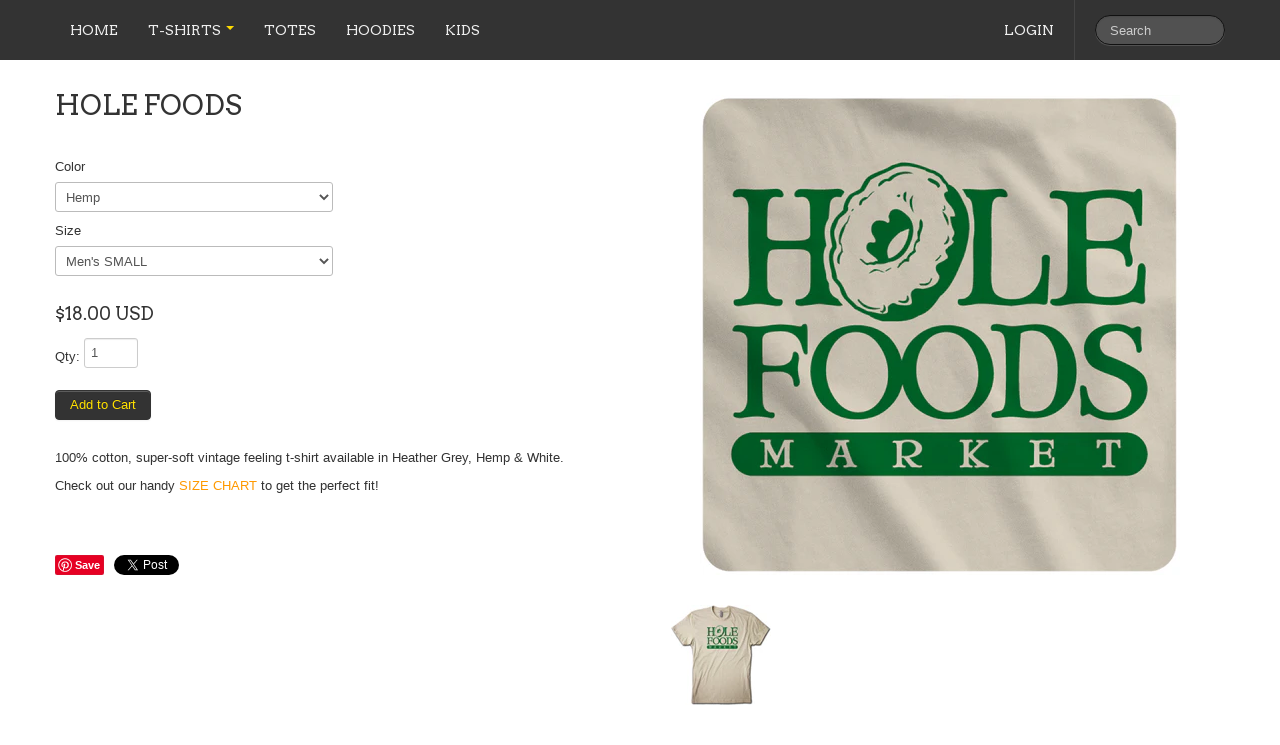

--- FILE ---
content_type: text/html; charset=utf-8
request_url: https://www.tshirtsthatsuck.com/products/hole-foods
body_size: 16466
content:
<!DOCTYPE html>
<html lang="en">
<head>
    <meta charset="utf-8">
<meta http-equiv="X-UA-Compatible" content="IE=edge,chrome=1">
<meta name="viewport" content="width=device-width, initial-scale=1, maximum-scale=1">

<!-- Titles -->

<title>Hole Foods | TSHIRTSTHATSUCK LLC</title>


<!-- Meta Descriptions -->


<meta name="description" content="100% cotton, super-soft vintage feeling t-shirt available in Heather Grey, Hemp &amp;amp; White. Check out our handy SIZE CHART to get the perfect fit!" />

<link rel="canonical" href="https://www.tshirtsthatsuck.com/products/hole-foods" />

<!-- Icons -->
<link rel="shortcut icon" type="image/x-icon" href="//www.tshirtsthatsuck.com/cdn/shop/t/6/assets/favicon.png?v=139817174798595033871761589188">
<link rel="apple-touch-icon" sizes="57x57" href="//www.tshirtsthatsuck.com/cdn/shop/t/6/assets/icon-ip.png?v=4937212650533788041606700668">
<link rel="apple-touch-icon" sizes="72x72" href="//www.tshirtsthatsuck.com/cdn/shop/t/6/assets/icon-ipad.png?v=73187546739057958581606700668">
<link rel="apple-touch-icon" sizes="114x114" href="//www.tshirtsthatsuck.com/cdn/shop/t/6/assets/aicon-ip4.png?v=657">

<!-- Stylesheets -->
<link href="//www.tshirtsthatsuck.com/cdn/shop/t/6/assets/jquery.fancybox.css?v=1377897659" rel="stylesheet" type="text/css" media="all" />
<link href="//www.tshirtsthatsuck.com/cdn/shop/t/6/assets/base.css?v=1377897653" rel="stylesheet" type="text/css" media="all" />
<link href="//www.tshirtsthatsuck.com/cdn/shop/t/6/assets/customise.css?v=159344161327004801541381358784" rel="stylesheet" type="text/css" media="all" />
<link href="//www.tshirtsthatsuck.com/cdn/shop/t/6/assets/theme-settings.css?v=93681198976152493961762883575" rel="stylesheet" type="text/css" media="all" />
<!--[if IE]><link href="//www.tshirtsthatsuck.com/cdn/shop/t/6/assets/ie.css?v=170229122150786829051381358784" rel="stylesheet" type="text/css" media="all" /><![endif]-->
<!--[if IE 7]><link href="//www.tshirtsthatsuck.com/cdn/shop/t/6/assets/ie7.css?v=50569683739487595561413999632" rel="stylesheet" type="text/css" media="all" /><![endif]-->

<!-- Jquery -->
<script src="//www.tshirtsthatsuck.com/cdn/shop/t/6/assets/modernizr.js?v=1377897660" type="text/javascript"></script>
<script src="//www.tshirtsthatsuck.com/cdn/shop/t/6/assets/jquery-1.8.3.min.js?v=1377897659" type="text/javascript"></script>

<!-- Web Fonts -->
	

	
		
		<link rel="stylesheet" type="text/css" href="//fonts.googleapis.com/css?family=Arvo:300,400,700">
			
		
		<link rel="stylesheet" type="text/css" href="//fonts.googleapis.com/css?family=Arvo:300,400,700">
		
		
		<link rel="stylesheet" type="text/css" href="//fonts.googleapis.com/css?family=Arvo:300,400,700">
		
		
		<link rel="stylesheet" type="text/css" href="//fonts.googleapis.com/css?family=Arvo:300,400,700">
			
	

<!-- Customer Javascripts -->




	<script>window.performance && window.performance.mark && window.performance.mark('shopify.content_for_header.start');</script><meta id="shopify-digital-wallet" name="shopify-digital-wallet" content="/2622091/digital_wallets/dialog">
<meta name="shopify-checkout-api-token" content="4a9072229417540051dbdebb00b5a208">
<meta id="in-context-paypal-metadata" data-shop-id="2622091" data-venmo-supported="false" data-environment="production" data-locale="en_US" data-paypal-v4="true" data-currency="USD">
<link rel="alternate" type="application/json+oembed" href="https://www.tshirtsthatsuck.com/products/hole-foods.oembed">
<script async="async" src="/checkouts/internal/preloads.js?locale=en-US"></script>
<link rel="preconnect" href="https://shop.app" crossorigin="anonymous">
<script async="async" src="https://shop.app/checkouts/internal/preloads.js?locale=en-US&shop_id=2622091" crossorigin="anonymous"></script>
<script id="shopify-features" type="application/json">{"accessToken":"4a9072229417540051dbdebb00b5a208","betas":["rich-media-storefront-analytics"],"domain":"www.tshirtsthatsuck.com","predictiveSearch":true,"shopId":2622091,"locale":"en"}</script>
<script>var Shopify = Shopify || {};
Shopify.shop = "absurditees.myshopify.com";
Shopify.locale = "en";
Shopify.currency = {"active":"USD","rate":"1.0"};
Shopify.country = "US";
Shopify.theme = {"name":"Lucid One","id":4782293,"schema_name":null,"schema_version":null,"theme_store_id":497,"role":"main"};
Shopify.theme.handle = "null";
Shopify.theme.style = {"id":null,"handle":null};
Shopify.cdnHost = "www.tshirtsthatsuck.com/cdn";
Shopify.routes = Shopify.routes || {};
Shopify.routes.root = "/";</script>
<script type="module">!function(o){(o.Shopify=o.Shopify||{}).modules=!0}(window);</script>
<script>!function(o){function n(){var o=[];function n(){o.push(Array.prototype.slice.apply(arguments))}return n.q=o,n}var t=o.Shopify=o.Shopify||{};t.loadFeatures=n(),t.autoloadFeatures=n()}(window);</script>
<script>
  window.ShopifyPay = window.ShopifyPay || {};
  window.ShopifyPay.apiHost = "shop.app\/pay";
  window.ShopifyPay.redirectState = null;
</script>
<script id="shop-js-analytics" type="application/json">{"pageType":"product"}</script>
<script defer="defer" async type="module" src="//www.tshirtsthatsuck.com/cdn/shopifycloud/shop-js/modules/v2/client.init-shop-cart-sync_BdyHc3Nr.en.esm.js"></script>
<script defer="defer" async type="module" src="//www.tshirtsthatsuck.com/cdn/shopifycloud/shop-js/modules/v2/chunk.common_Daul8nwZ.esm.js"></script>
<script type="module">
  await import("//www.tshirtsthatsuck.com/cdn/shopifycloud/shop-js/modules/v2/client.init-shop-cart-sync_BdyHc3Nr.en.esm.js");
await import("//www.tshirtsthatsuck.com/cdn/shopifycloud/shop-js/modules/v2/chunk.common_Daul8nwZ.esm.js");

  window.Shopify.SignInWithShop?.initShopCartSync?.({"fedCMEnabled":true,"windoidEnabled":true});

</script>
<script>
  window.Shopify = window.Shopify || {};
  if (!window.Shopify.featureAssets) window.Shopify.featureAssets = {};
  window.Shopify.featureAssets['shop-js'] = {"shop-cart-sync":["modules/v2/client.shop-cart-sync_QYOiDySF.en.esm.js","modules/v2/chunk.common_Daul8nwZ.esm.js"],"init-fed-cm":["modules/v2/client.init-fed-cm_DchLp9rc.en.esm.js","modules/v2/chunk.common_Daul8nwZ.esm.js"],"shop-button":["modules/v2/client.shop-button_OV7bAJc5.en.esm.js","modules/v2/chunk.common_Daul8nwZ.esm.js"],"init-windoid":["modules/v2/client.init-windoid_DwxFKQ8e.en.esm.js","modules/v2/chunk.common_Daul8nwZ.esm.js"],"shop-cash-offers":["modules/v2/client.shop-cash-offers_DWtL6Bq3.en.esm.js","modules/v2/chunk.common_Daul8nwZ.esm.js","modules/v2/chunk.modal_CQq8HTM6.esm.js"],"shop-toast-manager":["modules/v2/client.shop-toast-manager_CX9r1SjA.en.esm.js","modules/v2/chunk.common_Daul8nwZ.esm.js"],"init-shop-email-lookup-coordinator":["modules/v2/client.init-shop-email-lookup-coordinator_UhKnw74l.en.esm.js","modules/v2/chunk.common_Daul8nwZ.esm.js"],"pay-button":["modules/v2/client.pay-button_DzxNnLDY.en.esm.js","modules/v2/chunk.common_Daul8nwZ.esm.js"],"avatar":["modules/v2/client.avatar_BTnouDA3.en.esm.js"],"init-shop-cart-sync":["modules/v2/client.init-shop-cart-sync_BdyHc3Nr.en.esm.js","modules/v2/chunk.common_Daul8nwZ.esm.js"],"shop-login-button":["modules/v2/client.shop-login-button_D8B466_1.en.esm.js","modules/v2/chunk.common_Daul8nwZ.esm.js","modules/v2/chunk.modal_CQq8HTM6.esm.js"],"init-customer-accounts-sign-up":["modules/v2/client.init-customer-accounts-sign-up_C8fpPm4i.en.esm.js","modules/v2/client.shop-login-button_D8B466_1.en.esm.js","modules/v2/chunk.common_Daul8nwZ.esm.js","modules/v2/chunk.modal_CQq8HTM6.esm.js"],"init-shop-for-new-customer-accounts":["modules/v2/client.init-shop-for-new-customer-accounts_CVTO0Ztu.en.esm.js","modules/v2/client.shop-login-button_D8B466_1.en.esm.js","modules/v2/chunk.common_Daul8nwZ.esm.js","modules/v2/chunk.modal_CQq8HTM6.esm.js"],"init-customer-accounts":["modules/v2/client.init-customer-accounts_dRgKMfrE.en.esm.js","modules/v2/client.shop-login-button_D8B466_1.en.esm.js","modules/v2/chunk.common_Daul8nwZ.esm.js","modules/v2/chunk.modal_CQq8HTM6.esm.js"],"shop-follow-button":["modules/v2/client.shop-follow-button_CkZpjEct.en.esm.js","modules/v2/chunk.common_Daul8nwZ.esm.js","modules/v2/chunk.modal_CQq8HTM6.esm.js"],"lead-capture":["modules/v2/client.lead-capture_BntHBhfp.en.esm.js","modules/v2/chunk.common_Daul8nwZ.esm.js","modules/v2/chunk.modal_CQq8HTM6.esm.js"],"checkout-modal":["modules/v2/client.checkout-modal_CfxcYbTm.en.esm.js","modules/v2/chunk.common_Daul8nwZ.esm.js","modules/v2/chunk.modal_CQq8HTM6.esm.js"],"shop-login":["modules/v2/client.shop-login_Da4GZ2H6.en.esm.js","modules/v2/chunk.common_Daul8nwZ.esm.js","modules/v2/chunk.modal_CQq8HTM6.esm.js"],"payment-terms":["modules/v2/client.payment-terms_MV4M3zvL.en.esm.js","modules/v2/chunk.common_Daul8nwZ.esm.js","modules/v2/chunk.modal_CQq8HTM6.esm.js"]};
</script>
<script id="__st">var __st={"a":2622091,"offset":-18000,"reqid":"59547147-1339-4e5c-b726-6710b562af42-1768993346","pageurl":"www.tshirtsthatsuck.com\/products\/hole-foods","u":"52938e467878","p":"product","rtyp":"product","rid":165556126};</script>
<script>window.ShopifyPaypalV4VisibilityTracking = true;</script>
<script id="captcha-bootstrap">!function(){'use strict';const t='contact',e='account',n='new_comment',o=[[t,t],['blogs',n],['comments',n],[t,'customer']],c=[[e,'customer_login'],[e,'guest_login'],[e,'recover_customer_password'],[e,'create_customer']],r=t=>t.map((([t,e])=>`form[action*='/${t}']:not([data-nocaptcha='true']) input[name='form_type'][value='${e}']`)).join(','),a=t=>()=>t?[...document.querySelectorAll(t)].map((t=>t.form)):[];function s(){const t=[...o],e=r(t);return a(e)}const i='password',u='form_key',d=['recaptcha-v3-token','g-recaptcha-response','h-captcha-response',i],f=()=>{try{return window.sessionStorage}catch{return}},m='__shopify_v',_=t=>t.elements[u];function p(t,e,n=!1){try{const o=window.sessionStorage,c=JSON.parse(o.getItem(e)),{data:r}=function(t){const{data:e,action:n}=t;return t[m]||n?{data:e,action:n}:{data:t,action:n}}(c);for(const[e,n]of Object.entries(r))t.elements[e]&&(t.elements[e].value=n);n&&o.removeItem(e)}catch(o){console.error('form repopulation failed',{error:o})}}const l='form_type',E='cptcha';function T(t){t.dataset[E]=!0}const w=window,h=w.document,L='Shopify',v='ce_forms',y='captcha';let A=!1;((t,e)=>{const n=(g='f06e6c50-85a8-45c8-87d0-21a2b65856fe',I='https://cdn.shopify.com/shopifycloud/storefront-forms-hcaptcha/ce_storefront_forms_captcha_hcaptcha.v1.5.2.iife.js',D={infoText:'Protected by hCaptcha',privacyText:'Privacy',termsText:'Terms'},(t,e,n)=>{const o=w[L][v],c=o.bindForm;if(c)return c(t,g,e,D).then(n);var r;o.q.push([[t,g,e,D],n]),r=I,A||(h.body.append(Object.assign(h.createElement('script'),{id:'captcha-provider',async:!0,src:r})),A=!0)});var g,I,D;w[L]=w[L]||{},w[L][v]=w[L][v]||{},w[L][v].q=[],w[L][y]=w[L][y]||{},w[L][y].protect=function(t,e){n(t,void 0,e),T(t)},Object.freeze(w[L][y]),function(t,e,n,w,h,L){const[v,y,A,g]=function(t,e,n){const i=e?o:[],u=t?c:[],d=[...i,...u],f=r(d),m=r(i),_=r(d.filter((([t,e])=>n.includes(e))));return[a(f),a(m),a(_),s()]}(w,h,L),I=t=>{const e=t.target;return e instanceof HTMLFormElement?e:e&&e.form},D=t=>v().includes(t);t.addEventListener('submit',(t=>{const e=I(t);if(!e)return;const n=D(e)&&!e.dataset.hcaptchaBound&&!e.dataset.recaptchaBound,o=_(e),c=g().includes(e)&&(!o||!o.value);(n||c)&&t.preventDefault(),c&&!n&&(function(t){try{if(!f())return;!function(t){const e=f();if(!e)return;const n=_(t);if(!n)return;const o=n.value;o&&e.removeItem(o)}(t);const e=Array.from(Array(32),(()=>Math.random().toString(36)[2])).join('');!function(t,e){_(t)||t.append(Object.assign(document.createElement('input'),{type:'hidden',name:u})),t.elements[u].value=e}(t,e),function(t,e){const n=f();if(!n)return;const o=[...t.querySelectorAll(`input[type='${i}']`)].map((({name:t})=>t)),c=[...d,...o],r={};for(const[a,s]of new FormData(t).entries())c.includes(a)||(r[a]=s);n.setItem(e,JSON.stringify({[m]:1,action:t.action,data:r}))}(t,e)}catch(e){console.error('failed to persist form',e)}}(e),e.submit())}));const S=(t,e)=>{t&&!t.dataset[E]&&(n(t,e.some((e=>e===t))),T(t))};for(const o of['focusin','change'])t.addEventListener(o,(t=>{const e=I(t);D(e)&&S(e,y())}));const B=e.get('form_key'),M=e.get(l),P=B&&M;t.addEventListener('DOMContentLoaded',(()=>{const t=y();if(P)for(const e of t)e.elements[l].value===M&&p(e,B);[...new Set([...A(),...v().filter((t=>'true'===t.dataset.shopifyCaptcha))])].forEach((e=>S(e,t)))}))}(h,new URLSearchParams(w.location.search),n,t,e,['guest_login'])})(!0,!0)}();</script>
<script integrity="sha256-4kQ18oKyAcykRKYeNunJcIwy7WH5gtpwJnB7kiuLZ1E=" data-source-attribution="shopify.loadfeatures" defer="defer" src="//www.tshirtsthatsuck.com/cdn/shopifycloud/storefront/assets/storefront/load_feature-a0a9edcb.js" crossorigin="anonymous"></script>
<script crossorigin="anonymous" defer="defer" src="//www.tshirtsthatsuck.com/cdn/shopifycloud/storefront/assets/shopify_pay/storefront-65b4c6d7.js?v=20250812"></script>
<script data-source-attribution="shopify.dynamic_checkout.dynamic.init">var Shopify=Shopify||{};Shopify.PaymentButton=Shopify.PaymentButton||{isStorefrontPortableWallets:!0,init:function(){window.Shopify.PaymentButton.init=function(){};var t=document.createElement("script");t.src="https://www.tshirtsthatsuck.com/cdn/shopifycloud/portable-wallets/latest/portable-wallets.en.js",t.type="module",document.head.appendChild(t)}};
</script>
<script data-source-attribution="shopify.dynamic_checkout.buyer_consent">
  function portableWalletsHideBuyerConsent(e){var t=document.getElementById("shopify-buyer-consent"),n=document.getElementById("shopify-subscription-policy-button");t&&n&&(t.classList.add("hidden"),t.setAttribute("aria-hidden","true"),n.removeEventListener("click",e))}function portableWalletsShowBuyerConsent(e){var t=document.getElementById("shopify-buyer-consent"),n=document.getElementById("shopify-subscription-policy-button");t&&n&&(t.classList.remove("hidden"),t.removeAttribute("aria-hidden"),n.addEventListener("click",e))}window.Shopify?.PaymentButton&&(window.Shopify.PaymentButton.hideBuyerConsent=portableWalletsHideBuyerConsent,window.Shopify.PaymentButton.showBuyerConsent=portableWalletsShowBuyerConsent);
</script>
<script data-source-attribution="shopify.dynamic_checkout.cart.bootstrap">document.addEventListener("DOMContentLoaded",(function(){function t(){return document.querySelector("shopify-accelerated-checkout-cart, shopify-accelerated-checkout")}if(t())Shopify.PaymentButton.init();else{new MutationObserver((function(e,n){t()&&(Shopify.PaymentButton.init(),n.disconnect())})).observe(document.body,{childList:!0,subtree:!0})}}));
</script>
<script id='scb4127' type='text/javascript' async='' src='https://www.tshirtsthatsuck.com/cdn/shopifycloud/privacy-banner/storefront-banner.js'></script><link id="shopify-accelerated-checkout-styles" rel="stylesheet" media="screen" href="https://www.tshirtsthatsuck.com/cdn/shopifycloud/portable-wallets/latest/accelerated-checkout-backwards-compat.css" crossorigin="anonymous">
<style id="shopify-accelerated-checkout-cart">
        #shopify-buyer-consent {
  margin-top: 1em;
  display: inline-block;
  width: 100%;
}

#shopify-buyer-consent.hidden {
  display: none;
}

#shopify-subscription-policy-button {
  background: none;
  border: none;
  padding: 0;
  text-decoration: underline;
  font-size: inherit;
  cursor: pointer;
}

#shopify-subscription-policy-button::before {
  box-shadow: none;
}

      </style>

<script>window.performance && window.performance.mark && window.performance.mark('shopify.content_for_header.end');</script>
<meta property="og:image" content="https://cdn.shopify.com/s/files/1/0262/2091/products/holefoods_detail_229e290c-2b03-4aab-868c-4258ebfbcd53.png?v=1571264294" />
<meta property="og:image:secure_url" content="https://cdn.shopify.com/s/files/1/0262/2091/products/holefoods_detail_229e290c-2b03-4aab-868c-4258ebfbcd53.png?v=1571264294" />
<meta property="og:image:width" content="700" />
<meta property="og:image:height" content="700" />
<link href="https://monorail-edge.shopifysvc.com" rel="dns-prefetch">
<script>(function(){if ("sendBeacon" in navigator && "performance" in window) {try {var session_token_from_headers = performance.getEntriesByType('navigation')[0].serverTiming.find(x => x.name == '_s').description;} catch {var session_token_from_headers = undefined;}var session_cookie_matches = document.cookie.match(/_shopify_s=([^;]*)/);var session_token_from_cookie = session_cookie_matches && session_cookie_matches.length === 2 ? session_cookie_matches[1] : "";var session_token = session_token_from_headers || session_token_from_cookie || "";function handle_abandonment_event(e) {var entries = performance.getEntries().filter(function(entry) {return /monorail-edge.shopifysvc.com/.test(entry.name);});if (!window.abandonment_tracked && entries.length === 0) {window.abandonment_tracked = true;var currentMs = Date.now();var navigation_start = performance.timing.navigationStart;var payload = {shop_id: 2622091,url: window.location.href,navigation_start,duration: currentMs - navigation_start,session_token,page_type: "product"};window.navigator.sendBeacon("https://monorail-edge.shopifysvc.com/v1/produce", JSON.stringify({schema_id: "online_store_buyer_site_abandonment/1.1",payload: payload,metadata: {event_created_at_ms: currentMs,event_sent_at_ms: currentMs}}));}}window.addEventListener('pagehide', handle_abandonment_event);}}());</script>
<script id="web-pixels-manager-setup">(function e(e,d,r,n,o){if(void 0===o&&(o={}),!Boolean(null===(a=null===(i=window.Shopify)||void 0===i?void 0:i.analytics)||void 0===a?void 0:a.replayQueue)){var i,a;window.Shopify=window.Shopify||{};var t=window.Shopify;t.analytics=t.analytics||{};var s=t.analytics;s.replayQueue=[],s.publish=function(e,d,r){return s.replayQueue.push([e,d,r]),!0};try{self.performance.mark("wpm:start")}catch(e){}var l=function(){var e={modern:/Edge?\/(1{2}[4-9]|1[2-9]\d|[2-9]\d{2}|\d{4,})\.\d+(\.\d+|)|Firefox\/(1{2}[4-9]|1[2-9]\d|[2-9]\d{2}|\d{4,})\.\d+(\.\d+|)|Chrom(ium|e)\/(9{2}|\d{3,})\.\d+(\.\d+|)|(Maci|X1{2}).+ Version\/(15\.\d+|(1[6-9]|[2-9]\d|\d{3,})\.\d+)([,.]\d+|)( \(\w+\)|)( Mobile\/\w+|) Safari\/|Chrome.+OPR\/(9{2}|\d{3,})\.\d+\.\d+|(CPU[ +]OS|iPhone[ +]OS|CPU[ +]iPhone|CPU IPhone OS|CPU iPad OS)[ +]+(15[._]\d+|(1[6-9]|[2-9]\d|\d{3,})[._]\d+)([._]\d+|)|Android:?[ /-](13[3-9]|1[4-9]\d|[2-9]\d{2}|\d{4,})(\.\d+|)(\.\d+|)|Android.+Firefox\/(13[5-9]|1[4-9]\d|[2-9]\d{2}|\d{4,})\.\d+(\.\d+|)|Android.+Chrom(ium|e)\/(13[3-9]|1[4-9]\d|[2-9]\d{2}|\d{4,})\.\d+(\.\d+|)|SamsungBrowser\/([2-9]\d|\d{3,})\.\d+/,legacy:/Edge?\/(1[6-9]|[2-9]\d|\d{3,})\.\d+(\.\d+|)|Firefox\/(5[4-9]|[6-9]\d|\d{3,})\.\d+(\.\d+|)|Chrom(ium|e)\/(5[1-9]|[6-9]\d|\d{3,})\.\d+(\.\d+|)([\d.]+$|.*Safari\/(?![\d.]+ Edge\/[\d.]+$))|(Maci|X1{2}).+ Version\/(10\.\d+|(1[1-9]|[2-9]\d|\d{3,})\.\d+)([,.]\d+|)( \(\w+\)|)( Mobile\/\w+|) Safari\/|Chrome.+OPR\/(3[89]|[4-9]\d|\d{3,})\.\d+\.\d+|(CPU[ +]OS|iPhone[ +]OS|CPU[ +]iPhone|CPU IPhone OS|CPU iPad OS)[ +]+(10[._]\d+|(1[1-9]|[2-9]\d|\d{3,})[._]\d+)([._]\d+|)|Android:?[ /-](13[3-9]|1[4-9]\d|[2-9]\d{2}|\d{4,})(\.\d+|)(\.\d+|)|Mobile Safari.+OPR\/([89]\d|\d{3,})\.\d+\.\d+|Android.+Firefox\/(13[5-9]|1[4-9]\d|[2-9]\d{2}|\d{4,})\.\d+(\.\d+|)|Android.+Chrom(ium|e)\/(13[3-9]|1[4-9]\d|[2-9]\d{2}|\d{4,})\.\d+(\.\d+|)|Android.+(UC? ?Browser|UCWEB|U3)[ /]?(15\.([5-9]|\d{2,})|(1[6-9]|[2-9]\d|\d{3,})\.\d+)\.\d+|SamsungBrowser\/(5\.\d+|([6-9]|\d{2,})\.\d+)|Android.+MQ{2}Browser\/(14(\.(9|\d{2,})|)|(1[5-9]|[2-9]\d|\d{3,})(\.\d+|))(\.\d+|)|K[Aa][Ii]OS\/(3\.\d+|([4-9]|\d{2,})\.\d+)(\.\d+|)/},d=e.modern,r=e.legacy,n=navigator.userAgent;return n.match(d)?"modern":n.match(r)?"legacy":"unknown"}(),u="modern"===l?"modern":"legacy",c=(null!=n?n:{modern:"",legacy:""})[u],f=function(e){return[e.baseUrl,"/wpm","/b",e.hashVersion,"modern"===e.buildTarget?"m":"l",".js"].join("")}({baseUrl:d,hashVersion:r,buildTarget:u}),m=function(e){var d=e.version,r=e.bundleTarget,n=e.surface,o=e.pageUrl,i=e.monorailEndpoint;return{emit:function(e){var a=e.status,t=e.errorMsg,s=(new Date).getTime(),l=JSON.stringify({metadata:{event_sent_at_ms:s},events:[{schema_id:"web_pixels_manager_load/3.1",payload:{version:d,bundle_target:r,page_url:o,status:a,surface:n,error_msg:t},metadata:{event_created_at_ms:s}}]});if(!i)return console&&console.warn&&console.warn("[Web Pixels Manager] No Monorail endpoint provided, skipping logging."),!1;try{return self.navigator.sendBeacon.bind(self.navigator)(i,l)}catch(e){}var u=new XMLHttpRequest;try{return u.open("POST",i,!0),u.setRequestHeader("Content-Type","text/plain"),u.send(l),!0}catch(e){return console&&console.warn&&console.warn("[Web Pixels Manager] Got an unhandled error while logging to Monorail."),!1}}}}({version:r,bundleTarget:l,surface:e.surface,pageUrl:self.location.href,monorailEndpoint:e.monorailEndpoint});try{o.browserTarget=l,function(e){var d=e.src,r=e.async,n=void 0===r||r,o=e.onload,i=e.onerror,a=e.sri,t=e.scriptDataAttributes,s=void 0===t?{}:t,l=document.createElement("script"),u=document.querySelector("head"),c=document.querySelector("body");if(l.async=n,l.src=d,a&&(l.integrity=a,l.crossOrigin="anonymous"),s)for(var f in s)if(Object.prototype.hasOwnProperty.call(s,f))try{l.dataset[f]=s[f]}catch(e){}if(o&&l.addEventListener("load",o),i&&l.addEventListener("error",i),u)u.appendChild(l);else{if(!c)throw new Error("Did not find a head or body element to append the script");c.appendChild(l)}}({src:f,async:!0,onload:function(){if(!function(){var e,d;return Boolean(null===(d=null===(e=window.Shopify)||void 0===e?void 0:e.analytics)||void 0===d?void 0:d.initialized)}()){var d=window.webPixelsManager.init(e)||void 0;if(d){var r=window.Shopify.analytics;r.replayQueue.forEach((function(e){var r=e[0],n=e[1],o=e[2];d.publishCustomEvent(r,n,o)})),r.replayQueue=[],r.publish=d.publishCustomEvent,r.visitor=d.visitor,r.initialized=!0}}},onerror:function(){return m.emit({status:"failed",errorMsg:"".concat(f," has failed to load")})},sri:function(e){var d=/^sha384-[A-Za-z0-9+/=]+$/;return"string"==typeof e&&d.test(e)}(c)?c:"",scriptDataAttributes:o}),m.emit({status:"loading"})}catch(e){m.emit({status:"failed",errorMsg:(null==e?void 0:e.message)||"Unknown error"})}}})({shopId: 2622091,storefrontBaseUrl: "https://www.tshirtsthatsuck.com",extensionsBaseUrl: "https://extensions.shopifycdn.com/cdn/shopifycloud/web-pixels-manager",monorailEndpoint: "https://monorail-edge.shopifysvc.com/unstable/produce_batch",surface: "storefront-renderer",enabledBetaFlags: ["2dca8a86"],webPixelsConfigList: [{"id":"73859147","eventPayloadVersion":"v1","runtimeContext":"LAX","scriptVersion":"1","type":"CUSTOM","privacyPurposes":["ANALYTICS"],"name":"Google Analytics tag (migrated)"},{"id":"shopify-app-pixel","configuration":"{}","eventPayloadVersion":"v1","runtimeContext":"STRICT","scriptVersion":"0450","apiClientId":"shopify-pixel","type":"APP","privacyPurposes":["ANALYTICS","MARKETING"]},{"id":"shopify-custom-pixel","eventPayloadVersion":"v1","runtimeContext":"LAX","scriptVersion":"0450","apiClientId":"shopify-pixel","type":"CUSTOM","privacyPurposes":["ANALYTICS","MARKETING"]}],isMerchantRequest: false,initData: {"shop":{"name":"TSHIRTSTHATSUCK LLC","paymentSettings":{"currencyCode":"USD"},"myshopifyDomain":"absurditees.myshopify.com","countryCode":"US","storefrontUrl":"https:\/\/www.tshirtsthatsuck.com"},"customer":null,"cart":null,"checkout":null,"productVariants":[{"price":{"amount":18.0,"currencyCode":"USD"},"product":{"title":"Hole Foods","vendor":"t-shirtsthatsuck","id":"165556126","untranslatedTitle":"Hole Foods","url":"\/products\/hole-foods","type":"t-shirt"},"id":"380586160","image":{"src":"\/\/www.tshirtsthatsuck.com\/cdn\/shop\/products\/holefoods_detail_229e290c-2b03-4aab-868c-4258ebfbcd53.png?v=1571264294"},"sku":"","title":"Hemp \/ Men's SMALL","untranslatedTitle":"Hemp \/ Men's SMALL"},{"price":{"amount":18.0,"currencyCode":"USD"},"product":{"title":"Hole Foods","vendor":"t-shirtsthatsuck","id":"165556126","untranslatedTitle":"Hole Foods","url":"\/products\/hole-foods","type":"t-shirt"},"id":"380586162","image":{"src":"\/\/www.tshirtsthatsuck.com\/cdn\/shop\/products\/holefoods_detail_229e290c-2b03-4aab-868c-4258ebfbcd53.png?v=1571264294"},"sku":"","title":"Hemp \/ Men's MEDIUM","untranslatedTitle":"Hemp \/ Men's MEDIUM"},{"price":{"amount":18.0,"currencyCode":"USD"},"product":{"title":"Hole Foods","vendor":"t-shirtsthatsuck","id":"165556126","untranslatedTitle":"Hole Foods","url":"\/products\/hole-foods","type":"t-shirt"},"id":"380586164","image":{"src":"\/\/www.tshirtsthatsuck.com\/cdn\/shop\/products\/holefoods_detail_229e290c-2b03-4aab-868c-4258ebfbcd53.png?v=1571264294"},"sku":"","title":"Hemp \/ Men's LARGE","untranslatedTitle":"Hemp \/ Men's LARGE"},{"price":{"amount":18.0,"currencyCode":"USD"},"product":{"title":"Hole Foods","vendor":"t-shirtsthatsuck","id":"165556126","untranslatedTitle":"Hole Foods","url":"\/products\/hole-foods","type":"t-shirt"},"id":"380586168","image":{"src":"\/\/www.tshirtsthatsuck.com\/cdn\/shop\/products\/holefoods_detail_229e290c-2b03-4aab-868c-4258ebfbcd53.png?v=1571264294"},"sku":"","title":"Hemp \/ Men's XL","untranslatedTitle":"Hemp \/ Men's XL"},{"price":{"amount":18.0,"currencyCode":"USD"},"product":{"title":"Hole Foods","vendor":"t-shirtsthatsuck","id":"165556126","untranslatedTitle":"Hole Foods","url":"\/products\/hole-foods","type":"t-shirt"},"id":"380586170","image":{"src":"\/\/www.tshirtsthatsuck.com\/cdn\/shop\/products\/holefoods_detail_229e290c-2b03-4aab-868c-4258ebfbcd53.png?v=1571264294"},"sku":"","title":"Hemp \/ Men's XXL","untranslatedTitle":"Hemp \/ Men's XXL"},{"price":{"amount":18.0,"currencyCode":"USD"},"product":{"title":"Hole Foods","vendor":"t-shirtsthatsuck","id":"165556126","untranslatedTitle":"Hole Foods","url":"\/products\/hole-foods","type":"t-shirt"},"id":"380586174","image":{"src":"\/\/www.tshirtsthatsuck.com\/cdn\/shop\/products\/holefoods_detail_229e290c-2b03-4aab-868c-4258ebfbcd53.png?v=1571264294"},"sku":"","title":"Heather Grey \/ Men's SMALL","untranslatedTitle":"Heather Grey \/ Men's SMALL"},{"price":{"amount":18.0,"currencyCode":"USD"},"product":{"title":"Hole Foods","vendor":"t-shirtsthatsuck","id":"165556126","untranslatedTitle":"Hole Foods","url":"\/products\/hole-foods","type":"t-shirt"},"id":"380586176","image":{"src":"\/\/www.tshirtsthatsuck.com\/cdn\/shop\/products\/holefoods_detail_229e290c-2b03-4aab-868c-4258ebfbcd53.png?v=1571264294"},"sku":"","title":"Heather Grey \/ Men's MEDIUM","untranslatedTitle":"Heather Grey \/ Men's MEDIUM"},{"price":{"amount":18.0,"currencyCode":"USD"},"product":{"title":"Hole Foods","vendor":"t-shirtsthatsuck","id":"165556126","untranslatedTitle":"Hole Foods","url":"\/products\/hole-foods","type":"t-shirt"},"id":"380586178","image":{"src":"\/\/www.tshirtsthatsuck.com\/cdn\/shop\/products\/holefoods_detail_229e290c-2b03-4aab-868c-4258ebfbcd53.png?v=1571264294"},"sku":"","title":"Heather Grey \/ Men's LARGE","untranslatedTitle":"Heather Grey \/ Men's LARGE"},{"price":{"amount":18.0,"currencyCode":"USD"},"product":{"title":"Hole Foods","vendor":"t-shirtsthatsuck","id":"165556126","untranslatedTitle":"Hole Foods","url":"\/products\/hole-foods","type":"t-shirt"},"id":"380586180","image":{"src":"\/\/www.tshirtsthatsuck.com\/cdn\/shop\/products\/holefoods_detail_229e290c-2b03-4aab-868c-4258ebfbcd53.png?v=1571264294"},"sku":"","title":"Heather Grey \/ Men's XL","untranslatedTitle":"Heather Grey \/ Men's XL"},{"price":{"amount":18.0,"currencyCode":"USD"},"product":{"title":"Hole Foods","vendor":"t-shirtsthatsuck","id":"165556126","untranslatedTitle":"Hole Foods","url":"\/products\/hole-foods","type":"t-shirt"},"id":"380586182","image":{"src":"\/\/www.tshirtsthatsuck.com\/cdn\/shop\/products\/holefoods_detail_229e290c-2b03-4aab-868c-4258ebfbcd53.png?v=1571264294"},"sku":"","title":"Heather Grey \/ Men's XXL","untranslatedTitle":"Heather Grey \/ Men's XXL"},{"price":{"amount":18.0,"currencyCode":"USD"},"product":{"title":"Hole Foods","vendor":"t-shirtsthatsuck","id":"165556126","untranslatedTitle":"Hole Foods","url":"\/products\/hole-foods","type":"t-shirt"},"id":"380586186","image":{"src":"\/\/www.tshirtsthatsuck.com\/cdn\/shop\/products\/holefoods_detail_229e290c-2b03-4aab-868c-4258ebfbcd53.png?v=1571264294"},"sku":"","title":"Hemp \/ Women's SMALL","untranslatedTitle":"Hemp \/ Women's SMALL"},{"price":{"amount":18.0,"currencyCode":"USD"},"product":{"title":"Hole Foods","vendor":"t-shirtsthatsuck","id":"165556126","untranslatedTitle":"Hole Foods","url":"\/products\/hole-foods","type":"t-shirt"},"id":"380586188","image":{"src":"\/\/www.tshirtsthatsuck.com\/cdn\/shop\/products\/holefoods_detail_229e290c-2b03-4aab-868c-4258ebfbcd53.png?v=1571264294"},"sku":"","title":"Hemp \/ Women's MEDIUM","untranslatedTitle":"Hemp \/ Women's MEDIUM"},{"price":{"amount":18.0,"currencyCode":"USD"},"product":{"title":"Hole Foods","vendor":"t-shirtsthatsuck","id":"165556126","untranslatedTitle":"Hole Foods","url":"\/products\/hole-foods","type":"t-shirt"},"id":"380586190","image":{"src":"\/\/www.tshirtsthatsuck.com\/cdn\/shop\/products\/holefoods_detail_229e290c-2b03-4aab-868c-4258ebfbcd53.png?v=1571264294"},"sku":"","title":"Hemp \/ Women's LARGE","untranslatedTitle":"Hemp \/ Women's LARGE"},{"price":{"amount":18.0,"currencyCode":"USD"},"product":{"title":"Hole Foods","vendor":"t-shirtsthatsuck","id":"165556126","untranslatedTitle":"Hole Foods","url":"\/products\/hole-foods","type":"t-shirt"},"id":"380586192","image":{"src":"\/\/www.tshirtsthatsuck.com\/cdn\/shop\/products\/holefoods_detail_229e290c-2b03-4aab-868c-4258ebfbcd53.png?v=1571264294"},"sku":"","title":"Hemp \/ Women's XL","untranslatedTitle":"Hemp \/ Women's XL"},{"price":{"amount":18.0,"currencyCode":"USD"},"product":{"title":"Hole Foods","vendor":"t-shirtsthatsuck","id":"165556126","untranslatedTitle":"Hole Foods","url":"\/products\/hole-foods","type":"t-shirt"},"id":"380586194","image":{"src":"\/\/www.tshirtsthatsuck.com\/cdn\/shop\/products\/holefoods_detail_229e290c-2b03-4aab-868c-4258ebfbcd53.png?v=1571264294"},"sku":"","title":"Hemp \/ Women's XXL","untranslatedTitle":"Hemp \/ Women's XXL"},{"price":{"amount":18.0,"currencyCode":"USD"},"product":{"title":"Hole Foods","vendor":"t-shirtsthatsuck","id":"165556126","untranslatedTitle":"Hole Foods","url":"\/products\/hole-foods","type":"t-shirt"},"id":"380586196","image":{"src":"\/\/www.tshirtsthatsuck.com\/cdn\/shop\/products\/holefoods_detail_229e290c-2b03-4aab-868c-4258ebfbcd53.png?v=1571264294"},"sku":"","title":"Heather Grey \/ Women's SMALL","untranslatedTitle":"Heather Grey \/ Women's SMALL"},{"price":{"amount":18.0,"currencyCode":"USD"},"product":{"title":"Hole Foods","vendor":"t-shirtsthatsuck","id":"165556126","untranslatedTitle":"Hole Foods","url":"\/products\/hole-foods","type":"t-shirt"},"id":"380586198","image":{"src":"\/\/www.tshirtsthatsuck.com\/cdn\/shop\/products\/holefoods_detail_229e290c-2b03-4aab-868c-4258ebfbcd53.png?v=1571264294"},"sku":"","title":"Heather Grey \/ Women's MEDIUM","untranslatedTitle":"Heather Grey \/ Women's MEDIUM"},{"price":{"amount":18.0,"currencyCode":"USD"},"product":{"title":"Hole Foods","vendor":"t-shirtsthatsuck","id":"165556126","untranslatedTitle":"Hole Foods","url":"\/products\/hole-foods","type":"t-shirt"},"id":"380586200","image":{"src":"\/\/www.tshirtsthatsuck.com\/cdn\/shop\/products\/holefoods_detail_229e290c-2b03-4aab-868c-4258ebfbcd53.png?v=1571264294"},"sku":"","title":"Heather Grey \/ Women's LARGE","untranslatedTitle":"Heather Grey \/ Women's LARGE"},{"price":{"amount":18.0,"currencyCode":"USD"},"product":{"title":"Hole Foods","vendor":"t-shirtsthatsuck","id":"165556126","untranslatedTitle":"Hole Foods","url":"\/products\/hole-foods","type":"t-shirt"},"id":"380586202","image":{"src":"\/\/www.tshirtsthatsuck.com\/cdn\/shop\/products\/holefoods_detail_229e290c-2b03-4aab-868c-4258ebfbcd53.png?v=1571264294"},"sku":"","title":"Heather Grey \/ Women's XL","untranslatedTitle":"Heather Grey \/ Women's XL"},{"price":{"amount":18.0,"currencyCode":"USD"},"product":{"title":"Hole Foods","vendor":"t-shirtsthatsuck","id":"165556126","untranslatedTitle":"Hole Foods","url":"\/products\/hole-foods","type":"t-shirt"},"id":"380586204","image":{"src":"\/\/www.tshirtsthatsuck.com\/cdn\/shop\/products\/holefoods_detail_229e290c-2b03-4aab-868c-4258ebfbcd53.png?v=1571264294"},"sku":"","title":"Heather Grey \/ Women's XXL","untranslatedTitle":"Heather Grey \/ Women's XXL"},{"price":{"amount":18.0,"currencyCode":"USD"},"product":{"title":"Hole Foods","vendor":"t-shirtsthatsuck","id":"165556126","untranslatedTitle":"Hole Foods","url":"\/products\/hole-foods","type":"t-shirt"},"id":"380586206","image":{"src":"\/\/www.tshirtsthatsuck.com\/cdn\/shop\/products\/holefoods_detail_229e290c-2b03-4aab-868c-4258ebfbcd53.png?v=1571264294"},"sku":"","title":"White \/ Men's SMALL","untranslatedTitle":"White \/ Men's SMALL"},{"price":{"amount":18.0,"currencyCode":"USD"},"product":{"title":"Hole Foods","vendor":"t-shirtsthatsuck","id":"165556126","untranslatedTitle":"Hole Foods","url":"\/products\/hole-foods","type":"t-shirt"},"id":"380586208","image":{"src":"\/\/www.tshirtsthatsuck.com\/cdn\/shop\/products\/holefoods_detail_229e290c-2b03-4aab-868c-4258ebfbcd53.png?v=1571264294"},"sku":"","title":"White \/ Men's MEDIUM","untranslatedTitle":"White \/ Men's MEDIUM"},{"price":{"amount":18.0,"currencyCode":"USD"},"product":{"title":"Hole Foods","vendor":"t-shirtsthatsuck","id":"165556126","untranslatedTitle":"Hole Foods","url":"\/products\/hole-foods","type":"t-shirt"},"id":"380586210","image":{"src":"\/\/www.tshirtsthatsuck.com\/cdn\/shop\/products\/holefoods_detail_229e290c-2b03-4aab-868c-4258ebfbcd53.png?v=1571264294"},"sku":"","title":"White \/ Men's LARGE","untranslatedTitle":"White \/ Men's LARGE"},{"price":{"amount":18.0,"currencyCode":"USD"},"product":{"title":"Hole Foods","vendor":"t-shirtsthatsuck","id":"165556126","untranslatedTitle":"Hole Foods","url":"\/products\/hole-foods","type":"t-shirt"},"id":"380586212","image":{"src":"\/\/www.tshirtsthatsuck.com\/cdn\/shop\/products\/holefoods_detail_229e290c-2b03-4aab-868c-4258ebfbcd53.png?v=1571264294"},"sku":"","title":"White \/ Men's XL","untranslatedTitle":"White \/ Men's XL"},{"price":{"amount":18.0,"currencyCode":"USD"},"product":{"title":"Hole Foods","vendor":"t-shirtsthatsuck","id":"165556126","untranslatedTitle":"Hole Foods","url":"\/products\/hole-foods","type":"t-shirt"},"id":"380586214","image":{"src":"\/\/www.tshirtsthatsuck.com\/cdn\/shop\/products\/holefoods_detail_229e290c-2b03-4aab-868c-4258ebfbcd53.png?v=1571264294"},"sku":"","title":"White \/ Men's XXL","untranslatedTitle":"White \/ Men's XXL"},{"price":{"amount":18.0,"currencyCode":"USD"},"product":{"title":"Hole Foods","vendor":"t-shirtsthatsuck","id":"165556126","untranslatedTitle":"Hole Foods","url":"\/products\/hole-foods","type":"t-shirt"},"id":"380586216","image":{"src":"\/\/www.tshirtsthatsuck.com\/cdn\/shop\/products\/holefoods_detail_229e290c-2b03-4aab-868c-4258ebfbcd53.png?v=1571264294"},"sku":"","title":"White \/ Women's SMALL","untranslatedTitle":"White \/ Women's SMALL"},{"price":{"amount":18.0,"currencyCode":"USD"},"product":{"title":"Hole Foods","vendor":"t-shirtsthatsuck","id":"165556126","untranslatedTitle":"Hole Foods","url":"\/products\/hole-foods","type":"t-shirt"},"id":"380586218","image":{"src":"\/\/www.tshirtsthatsuck.com\/cdn\/shop\/products\/holefoods_detail_229e290c-2b03-4aab-868c-4258ebfbcd53.png?v=1571264294"},"sku":"","title":"White \/ Women's MEDIUM","untranslatedTitle":"White \/ Women's MEDIUM"},{"price":{"amount":18.0,"currencyCode":"USD"},"product":{"title":"Hole Foods","vendor":"t-shirtsthatsuck","id":"165556126","untranslatedTitle":"Hole Foods","url":"\/products\/hole-foods","type":"t-shirt"},"id":"380586220","image":{"src":"\/\/www.tshirtsthatsuck.com\/cdn\/shop\/products\/holefoods_detail_229e290c-2b03-4aab-868c-4258ebfbcd53.png?v=1571264294"},"sku":"","title":"White \/ Women's LARGE","untranslatedTitle":"White \/ Women's LARGE"},{"price":{"amount":18.0,"currencyCode":"USD"},"product":{"title":"Hole Foods","vendor":"t-shirtsthatsuck","id":"165556126","untranslatedTitle":"Hole Foods","url":"\/products\/hole-foods","type":"t-shirt"},"id":"380586222","image":{"src":"\/\/www.tshirtsthatsuck.com\/cdn\/shop\/products\/holefoods_detail_229e290c-2b03-4aab-868c-4258ebfbcd53.png?v=1571264294"},"sku":"","title":"White \/ Women's XL","untranslatedTitle":"White \/ Women's XL"},{"price":{"amount":18.0,"currencyCode":"USD"},"product":{"title":"Hole Foods","vendor":"t-shirtsthatsuck","id":"165556126","untranslatedTitle":"Hole Foods","url":"\/products\/hole-foods","type":"t-shirt"},"id":"380586224","image":{"src":"\/\/www.tshirtsthatsuck.com\/cdn\/shop\/products\/holefoods_detail_229e290c-2b03-4aab-868c-4258ebfbcd53.png?v=1571264294"},"sku":"","title":"White \/ Women's XXL","untranslatedTitle":"White \/ Women's XXL"}],"purchasingCompany":null},},"https://www.tshirtsthatsuck.com/cdn","fcfee988w5aeb613cpc8e4bc33m6693e112",{"modern":"","legacy":""},{"shopId":"2622091","storefrontBaseUrl":"https:\/\/www.tshirtsthatsuck.com","extensionBaseUrl":"https:\/\/extensions.shopifycdn.com\/cdn\/shopifycloud\/web-pixels-manager","surface":"storefront-renderer","enabledBetaFlags":"[\"2dca8a86\"]","isMerchantRequest":"false","hashVersion":"fcfee988w5aeb613cpc8e4bc33m6693e112","publish":"custom","events":"[[\"page_viewed\",{}],[\"product_viewed\",{\"productVariant\":{\"price\":{\"amount\":18.0,\"currencyCode\":\"USD\"},\"product\":{\"title\":\"Hole Foods\",\"vendor\":\"t-shirtsthatsuck\",\"id\":\"165556126\",\"untranslatedTitle\":\"Hole Foods\",\"url\":\"\/products\/hole-foods\",\"type\":\"t-shirt\"},\"id\":\"380586160\",\"image\":{\"src\":\"\/\/www.tshirtsthatsuck.com\/cdn\/shop\/products\/holefoods_detail_229e290c-2b03-4aab-868c-4258ebfbcd53.png?v=1571264294\"},\"sku\":\"\",\"title\":\"Hemp \/ Men's SMALL\",\"untranslatedTitle\":\"Hemp \/ Men's SMALL\"}}]]"});</script><script>
  window.ShopifyAnalytics = window.ShopifyAnalytics || {};
  window.ShopifyAnalytics.meta = window.ShopifyAnalytics.meta || {};
  window.ShopifyAnalytics.meta.currency = 'USD';
  var meta = {"product":{"id":165556126,"gid":"gid:\/\/shopify\/Product\/165556126","vendor":"t-shirtsthatsuck","type":"t-shirt","handle":"hole-foods","variants":[{"id":380586160,"price":1800,"name":"Hole Foods - Hemp \/ Men's SMALL","public_title":"Hemp \/ Men's SMALL","sku":""},{"id":380586162,"price":1800,"name":"Hole Foods - Hemp \/ Men's MEDIUM","public_title":"Hemp \/ Men's MEDIUM","sku":""},{"id":380586164,"price":1800,"name":"Hole Foods - Hemp \/ Men's LARGE","public_title":"Hemp \/ Men's LARGE","sku":""},{"id":380586168,"price":1800,"name":"Hole Foods - Hemp \/ Men's XL","public_title":"Hemp \/ Men's XL","sku":""},{"id":380586170,"price":1800,"name":"Hole Foods - Hemp \/ Men's XXL","public_title":"Hemp \/ Men's XXL","sku":""},{"id":380586174,"price":1800,"name":"Hole Foods - Heather Grey \/ Men's SMALL","public_title":"Heather Grey \/ Men's SMALL","sku":""},{"id":380586176,"price":1800,"name":"Hole Foods - Heather Grey \/ Men's MEDIUM","public_title":"Heather Grey \/ Men's MEDIUM","sku":""},{"id":380586178,"price":1800,"name":"Hole Foods - Heather Grey \/ Men's LARGE","public_title":"Heather Grey \/ Men's LARGE","sku":""},{"id":380586180,"price":1800,"name":"Hole Foods - Heather Grey \/ Men's XL","public_title":"Heather Grey \/ Men's XL","sku":""},{"id":380586182,"price":1800,"name":"Hole Foods - Heather Grey \/ Men's XXL","public_title":"Heather Grey \/ Men's XXL","sku":""},{"id":380586186,"price":1800,"name":"Hole Foods - Hemp \/ Women's SMALL","public_title":"Hemp \/ Women's SMALL","sku":""},{"id":380586188,"price":1800,"name":"Hole Foods - Hemp \/ Women's MEDIUM","public_title":"Hemp \/ Women's MEDIUM","sku":""},{"id":380586190,"price":1800,"name":"Hole Foods - Hemp \/ Women's LARGE","public_title":"Hemp \/ Women's LARGE","sku":""},{"id":380586192,"price":1800,"name":"Hole Foods - Hemp \/ Women's XL","public_title":"Hemp \/ Women's XL","sku":""},{"id":380586194,"price":1800,"name":"Hole Foods - Hemp \/ Women's XXL","public_title":"Hemp \/ Women's XXL","sku":""},{"id":380586196,"price":1800,"name":"Hole Foods - Heather Grey \/ Women's SMALL","public_title":"Heather Grey \/ Women's SMALL","sku":""},{"id":380586198,"price":1800,"name":"Hole Foods - Heather Grey \/ Women's MEDIUM","public_title":"Heather Grey \/ Women's MEDIUM","sku":""},{"id":380586200,"price":1800,"name":"Hole Foods - Heather Grey \/ Women's LARGE","public_title":"Heather Grey \/ Women's LARGE","sku":""},{"id":380586202,"price":1800,"name":"Hole Foods - Heather Grey \/ Women's XL","public_title":"Heather Grey \/ Women's XL","sku":""},{"id":380586204,"price":1800,"name":"Hole Foods - Heather Grey \/ Women's XXL","public_title":"Heather Grey \/ Women's XXL","sku":""},{"id":380586206,"price":1800,"name":"Hole Foods - White \/ Men's SMALL","public_title":"White \/ Men's SMALL","sku":""},{"id":380586208,"price":1800,"name":"Hole Foods - White \/ Men's MEDIUM","public_title":"White \/ Men's MEDIUM","sku":""},{"id":380586210,"price":1800,"name":"Hole Foods - White \/ Men's LARGE","public_title":"White \/ Men's LARGE","sku":""},{"id":380586212,"price":1800,"name":"Hole Foods - White \/ Men's XL","public_title":"White \/ Men's XL","sku":""},{"id":380586214,"price":1800,"name":"Hole Foods - White \/ Men's XXL","public_title":"White \/ Men's XXL","sku":""},{"id":380586216,"price":1800,"name":"Hole Foods - White \/ Women's SMALL","public_title":"White \/ Women's SMALL","sku":""},{"id":380586218,"price":1800,"name":"Hole Foods - White \/ Women's MEDIUM","public_title":"White \/ Women's MEDIUM","sku":""},{"id":380586220,"price":1800,"name":"Hole Foods - White \/ Women's LARGE","public_title":"White \/ Women's LARGE","sku":""},{"id":380586222,"price":1800,"name":"Hole Foods - White \/ Women's XL","public_title":"White \/ Women's XL","sku":""},{"id":380586224,"price":1800,"name":"Hole Foods - White \/ Women's XXL","public_title":"White \/ Women's XXL","sku":""}],"remote":false},"page":{"pageType":"product","resourceType":"product","resourceId":165556126,"requestId":"59547147-1339-4e5c-b726-6710b562af42-1768993346"}};
  for (var attr in meta) {
    window.ShopifyAnalytics.meta[attr] = meta[attr];
  }
</script>
<script class="analytics">
  (function () {
    var customDocumentWrite = function(content) {
      var jquery = null;

      if (window.jQuery) {
        jquery = window.jQuery;
      } else if (window.Checkout && window.Checkout.$) {
        jquery = window.Checkout.$;
      }

      if (jquery) {
        jquery('body').append(content);
      }
    };

    var hasLoggedConversion = function(token) {
      if (token) {
        return document.cookie.indexOf('loggedConversion=' + token) !== -1;
      }
      return false;
    }

    var setCookieIfConversion = function(token) {
      if (token) {
        var twoMonthsFromNow = new Date(Date.now());
        twoMonthsFromNow.setMonth(twoMonthsFromNow.getMonth() + 2);

        document.cookie = 'loggedConversion=' + token + '; expires=' + twoMonthsFromNow;
      }
    }

    var trekkie = window.ShopifyAnalytics.lib = window.trekkie = window.trekkie || [];
    if (trekkie.integrations) {
      return;
    }
    trekkie.methods = [
      'identify',
      'page',
      'ready',
      'track',
      'trackForm',
      'trackLink'
    ];
    trekkie.factory = function(method) {
      return function() {
        var args = Array.prototype.slice.call(arguments);
        args.unshift(method);
        trekkie.push(args);
        return trekkie;
      };
    };
    for (var i = 0; i < trekkie.methods.length; i++) {
      var key = trekkie.methods[i];
      trekkie[key] = trekkie.factory(key);
    }
    trekkie.load = function(config) {
      trekkie.config = config || {};
      trekkie.config.initialDocumentCookie = document.cookie;
      var first = document.getElementsByTagName('script')[0];
      var script = document.createElement('script');
      script.type = 'text/javascript';
      script.onerror = function(e) {
        var scriptFallback = document.createElement('script');
        scriptFallback.type = 'text/javascript';
        scriptFallback.onerror = function(error) {
                var Monorail = {
      produce: function produce(monorailDomain, schemaId, payload) {
        var currentMs = new Date().getTime();
        var event = {
          schema_id: schemaId,
          payload: payload,
          metadata: {
            event_created_at_ms: currentMs,
            event_sent_at_ms: currentMs
          }
        };
        return Monorail.sendRequest("https://" + monorailDomain + "/v1/produce", JSON.stringify(event));
      },
      sendRequest: function sendRequest(endpointUrl, payload) {
        // Try the sendBeacon API
        if (window && window.navigator && typeof window.navigator.sendBeacon === 'function' && typeof window.Blob === 'function' && !Monorail.isIos12()) {
          var blobData = new window.Blob([payload], {
            type: 'text/plain'
          });

          if (window.navigator.sendBeacon(endpointUrl, blobData)) {
            return true;
          } // sendBeacon was not successful

        } // XHR beacon

        var xhr = new XMLHttpRequest();

        try {
          xhr.open('POST', endpointUrl);
          xhr.setRequestHeader('Content-Type', 'text/plain');
          xhr.send(payload);
        } catch (e) {
          console.log(e);
        }

        return false;
      },
      isIos12: function isIos12() {
        return window.navigator.userAgent.lastIndexOf('iPhone; CPU iPhone OS 12_') !== -1 || window.navigator.userAgent.lastIndexOf('iPad; CPU OS 12_') !== -1;
      }
    };
    Monorail.produce('monorail-edge.shopifysvc.com',
      'trekkie_storefront_load_errors/1.1',
      {shop_id: 2622091,
      theme_id: 4782293,
      app_name: "storefront",
      context_url: window.location.href,
      source_url: "//www.tshirtsthatsuck.com/cdn/s/trekkie.storefront.cd680fe47e6c39ca5d5df5f0a32d569bc48c0f27.min.js"});

        };
        scriptFallback.async = true;
        scriptFallback.src = '//www.tshirtsthatsuck.com/cdn/s/trekkie.storefront.cd680fe47e6c39ca5d5df5f0a32d569bc48c0f27.min.js';
        first.parentNode.insertBefore(scriptFallback, first);
      };
      script.async = true;
      script.src = '//www.tshirtsthatsuck.com/cdn/s/trekkie.storefront.cd680fe47e6c39ca5d5df5f0a32d569bc48c0f27.min.js';
      first.parentNode.insertBefore(script, first);
    };
    trekkie.load(
      {"Trekkie":{"appName":"storefront","development":false,"defaultAttributes":{"shopId":2622091,"isMerchantRequest":null,"themeId":4782293,"themeCityHash":"131300703179172471","contentLanguage":"en","currency":"USD","eventMetadataId":"1353f3cd-e59e-415c-b438-68f50fb157cf"},"isServerSideCookieWritingEnabled":true,"monorailRegion":"shop_domain","enabledBetaFlags":["65f19447"]},"Session Attribution":{},"S2S":{"facebookCapiEnabled":false,"source":"trekkie-storefront-renderer","apiClientId":580111}}
    );

    var loaded = false;
    trekkie.ready(function() {
      if (loaded) return;
      loaded = true;

      window.ShopifyAnalytics.lib = window.trekkie;

      var originalDocumentWrite = document.write;
      document.write = customDocumentWrite;
      try { window.ShopifyAnalytics.merchantGoogleAnalytics.call(this); } catch(error) {};
      document.write = originalDocumentWrite;

      window.ShopifyAnalytics.lib.page(null,{"pageType":"product","resourceType":"product","resourceId":165556126,"requestId":"59547147-1339-4e5c-b726-6710b562af42-1768993346","shopifyEmitted":true});

      var match = window.location.pathname.match(/checkouts\/(.+)\/(thank_you|post_purchase)/)
      var token = match? match[1]: undefined;
      if (!hasLoggedConversion(token)) {
        setCookieIfConversion(token);
        window.ShopifyAnalytics.lib.track("Viewed Product",{"currency":"USD","variantId":380586160,"productId":165556126,"productGid":"gid:\/\/shopify\/Product\/165556126","name":"Hole Foods - Hemp \/ Men's SMALL","price":"18.00","sku":"","brand":"t-shirtsthatsuck","variant":"Hemp \/ Men's SMALL","category":"t-shirt","nonInteraction":true,"remote":false},undefined,undefined,{"shopifyEmitted":true});
      window.ShopifyAnalytics.lib.track("monorail:\/\/trekkie_storefront_viewed_product\/1.1",{"currency":"USD","variantId":380586160,"productId":165556126,"productGid":"gid:\/\/shopify\/Product\/165556126","name":"Hole Foods - Hemp \/ Men's SMALL","price":"18.00","sku":"","brand":"t-shirtsthatsuck","variant":"Hemp \/ Men's SMALL","category":"t-shirt","nonInteraction":true,"remote":false,"referer":"https:\/\/www.tshirtsthatsuck.com\/products\/hole-foods"});
      }
    });


        var eventsListenerScript = document.createElement('script');
        eventsListenerScript.async = true;
        eventsListenerScript.src = "//www.tshirtsthatsuck.com/cdn/shopifycloud/storefront/assets/shop_events_listener-3da45d37.js";
        document.getElementsByTagName('head')[0].appendChild(eventsListenerScript);

})();</script>
  <script>
  if (!window.ga || (window.ga && typeof window.ga !== 'function')) {
    window.ga = function ga() {
      (window.ga.q = window.ga.q || []).push(arguments);
      if (window.Shopify && window.Shopify.analytics && typeof window.Shopify.analytics.publish === 'function') {
        window.Shopify.analytics.publish("ga_stub_called", {}, {sendTo: "google_osp_migration"});
      }
      console.error("Shopify's Google Analytics stub called with:", Array.from(arguments), "\nSee https://help.shopify.com/manual/promoting-marketing/pixels/pixel-migration#google for more information.");
    };
    if (window.Shopify && window.Shopify.analytics && typeof window.Shopify.analytics.publish === 'function') {
      window.Shopify.analytics.publish("ga_stub_initialized", {}, {sendTo: "google_osp_migration"});
    }
  }
</script>
<script
  defer
  src="https://www.tshirtsthatsuck.com/cdn/shopifycloud/perf-kit/shopify-perf-kit-3.0.4.min.js"
  data-application="storefront-renderer"
  data-shop-id="2622091"
  data-render-region="gcp-us-central1"
  data-page-type="product"
  data-theme-instance-id="4782293"
  data-theme-name=""
  data-theme-version=""
  data-monorail-region="shop_domain"
  data-resource-timing-sampling-rate="10"
  data-shs="true"
  data-shs-beacon="true"
  data-shs-export-with-fetch="true"
  data-shs-logs-sample-rate="1"
  data-shs-beacon-endpoint="https://www.tshirtsthatsuck.com/api/collect"
></script>
</head>
<body>
	<div id="container-wrap">
		<div id="main" class="tab-side-pad fixed-nav"> <!-- main content wrap for sticky footer-->
			<!-- NAV BAR -->
			<div class="navbar navbar-inverse navbar-fixed-top">
				<div class="navbar-inner">
					<div class="container">
						<!-- COLLAPSE BUTTON -->
						<a class="btn btn-navbar" data-toggle="collapse" data-target=".nav-collapse">
							<span class="icon-bar"></span>
							<span class="icon-bar"></span>
							<span class="icon-bar"></span>
						</a>
						<div class="nav-collapse collapse">
							<!-- LOGO IN NAV BAR -->
							
							<!-- MAIN NAVIGATION -->
							<ul class="nav">
								

								
								
								<li >
									<a href="/" title="View HOME">HOME</a>        
								</li>    
								
								

								
								

								<li class="dropdown" id="menu2" >
									<a class="dropdown-toggle" data-toggle="dropdown" href="#menu2" title="View T-SHIRTS">
										T-SHIRTS
										<b class="caret"></b>
									</a>
									<!-- DROPDOWN MENU -->
									
									<ul class="dropdown-menu">
										
										<li><a href="/collections/frontpage" title="View ALL SHIRTS">ALL SHIRTS</a></li>
										
										<li><a href="/collections/holidays" title="View HOLIDAYS">HOLIDAYS</a></li>
										
										<li><a href="/collections/mens" title="View POP CULTURE">POP CULTURE</a></li>
										
										<li><a href="/collections/tv-and-movie-tshirts" title="View TV & MOVIES">TV & MOVIES</a></li>
										
										<li><a href="/collections/word-play" title="View TEXT TEES">TEXT TEES</a></li>
										
										<li><a href="/collections/college-humor" title="View NERD ALERT">NERD ALERT</a></li>
										
										<li><a href="/collections/political-humor" title="View ANIMALS">ANIMALS</a></li>
										
										<li><a href="/collections/college-humor" title="View CAFFEINE">CAFFEINE</a></li>
										
										<li><a href="/collections/college-humor" title="View FOOD & DRINK">FOOD & DRINK</a></li>
										
										<li><a href="/collections/nerds-geeks-dorks" title="View GAMERS & SPORTS">GAMERS & SPORTS</a></li>
										
									</ul>
									
								</li>
								
								

								
								
								<li >
									<a href="/collections/long-sleeve" title="View TOTES">TOTES</a>        
								</li>    
								
								

								
								
								<li >
									<a href="/collections/hoodies" title="View HOODIES">HOODIES</a>        
								</li>    
								
								

								
								
								<li >
									<a href="/collections/kids" title="View KIDS ">KIDS </a>        
								</li>    
								
								
							</ul>
							
							<!-- SEARCH FIELD-->
							
							<form class="navbar-search pull-right" action="/search" method="get">
								
								<input id="search-input" name="q" type="text" class="search-query" placeholder="Search" data-provide="typeahead" data-source="[&quot;Wexler-McGill Partners at Law T-Shirt&quot;,&quot;Godzilla Evacuation Route T-Shirt&quot;,&quot;Lumon Corp.&quot;,&quot;Nadja's Nightclub for Vampires&quot;,&quot;M-TEX Oil&quot;,&quot;TECCA - chair company&quot;,&quot;Valley Forge Automotive&quot;,&quot;Kids Table Alumni&quot;,&quot;Vintage Lumon&quot;,&quot;Old's Cool&quot;,&quot;Larusso Auto Group&quot;,&quot;Panic at the Disco T-Shirt&quot;,&quot;Hot Mess&quot;,&quot;Hamlin Hamlin & McGill&quot;,&quot;It's a nice day for a light sweater&quot;,&quot;Openly Gray&quot;,&quot;Top Gunt&quot;,&quot;Toca Bowl&quot;,&quot;Throat Punch&quot;,&quot;The other walt&quot;,&quot;fuck-o-meter&quot;,&quot;Cobra-Kai&quot;,&quot;Retro Shack&quot;,&quot;MILF&quot;,&quot;LET THAT SH*T GO&quot;,&quot;'Merica!&quot;,&quot;TSALAL Arctic Research Station&quot;,&quot;Monarch Minion Tee&quot;,&quot;Helvetica&quot;,&quot;Funki Toy Company&quot;,&quot;Original Beef!&quot;,&quot;Droppin' F Bombs&quot;,&quot;Winner Winner Chicken Dinner&quot;,&quot;Telamericorp&quot;,&quot;Dork&quot;,&quot;World's Okayest Dad&quot;,&quot;Han Swolo&quot;,&quot;Camp David&quot;,&quot;Neon Grenade&quot;,&quot;Android Buffet&quot;,&quot;Toyoda&quot;,&quot;Biosyn&quot;,&quot;Macrodata Refinement Dept.&quot;,&quot;Strike First, Strike Hard&quot;,&quot;Nandor & Nadja&quot;,&quot;Kildare Island Surfboard Co.&quot;,&quot;Welcome to Gilead!&quot;,&quot;Dad Life&quot;,&quot;Sunday Funday&quot;,&quot;Indoorsy&quot;]" autocomplete="off">  
							</form>
							

							<!-- FEATURES AND ACCOUNT LINKS -->
							
							<ul class="nav account-nav pull-right">
								
								<!--CURRENCY CONVERTER DROPDOWN-->
								

								<!-- CART COUNT -->
								

								<!-- CUSTOMER ACCOUNT LINKS-->
								
								

								<li><a href="/account/login" id="customer_login_link">Login</a></li>
								
								

							</ul><!-- /.nav pull-right -->
							

						</div><!-- /.nav-collapse -->
					</div><!-- /.container-->
				</div><!-- /.navbar-inner -->
			</div><!-- /.navbar-fixed-top -->
			<div class="container btm-m">
				
				<!-- BODY LOGO (ABOVE SLIDER) -->
                
                
				
				<a href="/" title="View TSHIRTSTHATSUCK LLC homepage" class="logo visible-phone btm-m bl">
					<img src="//www.tshirtsthatsuck.com/cdn/shop/t/6/assets/sidebar_logo.png?v=169774839148832071361683751663" alt="TSHIRTSTHATSUCK LLC Logo">
				</a>
				
				
				<!-- BREADCRUMBS -->
				

				<!-- CONTENT -->
				<div class="row-fluid">
					
					
					<div class="span12 columns">
    <div class="row-fluid" id="product">
		<div class="span6">
			
			<!-- PRODUCT INFORMATION -->
			<article>
				<h1 class="title">Hole Foods</h1>
				<!-- MOBILE PRODUCT IMAGES -->
				<div class="span6 top-m visible-phone">
					<ul class="thumbnails">
						
						<li class="fw">
							<img src="//www.tshirtsthatsuck.com/cdn/shop/products/holefoods_detail_229e290c-2b03-4aab-868c-4258ebfbcd53_large.png?v=1571264294" alt="Hole Foods" />
						</li>
						
						<li class="fw">
							<img src="//www.tshirtsthatsuck.com/cdn/shop/products/holefoods_t-shirt_large.jpg?v=1571264294" alt="Hole Foods" />
						</li>
						
					</ul>
				</div>
				<!-- PRODUCT FORM (above description) -->
				
				    			<hr>
				<form action="/cart/add" method="post" class="no-bottom-margin">
					<div class="row-fluid">
						
						<div class="control-group span6">
							<select id="product-select" name='id'>
								
								<option value="380586160">Hemp / Men's SMALL - $18.00</option>
								
								<option value="380586162">Hemp / Men's MEDIUM - $18.00</option>
								
								<option value="380586164">Hemp / Men's LARGE - $18.00</option>
								
								<option value="380586168">Hemp / Men's XL - $18.00</option>
								
								<option value="380586170">Hemp / Men's XXL - $18.00</option>
								
								<option value="380586174">Heather Grey / Men's SMALL - $18.00</option>
								
								<option value="380586176">Heather Grey / Men's MEDIUM - $18.00</option>
								
								<option value="380586178">Heather Grey / Men's LARGE - $18.00</option>
								
								<option value="380586180">Heather Grey / Men's XL - $18.00</option>
								
								<option value="380586182">Heather Grey / Men's XXL - $18.00</option>
								
								<option value="380586186">Hemp / Women's SMALL - $18.00</option>
								
								<option value="380586188">Hemp / Women's MEDIUM - $18.00</option>
								
								<option value="380586190">Hemp / Women's LARGE - $18.00</option>
								
								<option value="380586192">Hemp / Women's XL - $18.00</option>
								
								<option value="380586194">Hemp / Women's XXL - $18.00</option>
								
								<option value="380586196">Heather Grey / Women's SMALL - $18.00</option>
								
								<option value="380586198">Heather Grey / Women's MEDIUM - $18.00</option>
								
								<option value="380586200">Heather Grey / Women's LARGE - $18.00</option>
								
								<option value="380586202">Heather Grey / Women's XL - $18.00</option>
								
								<option value="380586204">Heather Grey / Women's XXL - $18.00</option>
								
								<option value="380586206">White / Men's SMALL - $18.00</option>
								
								<option value="380586208">White / Men's MEDIUM - $18.00</option>
								
								<option value="380586210">White / Men's LARGE - $18.00</option>
								
								<option value="380586212">White / Men's XL - $18.00</option>
								
								<option value="380586214">White / Men's XXL - $18.00</option>
								
								<option value="380586216">White / Women's SMALL - $18.00</option>
								
								<option value="380586218">White / Women's MEDIUM - $18.00</option>
								
								<option value="380586220">White / Women's LARGE - $18.00</option>
								
								<option value="380586222">White / Women's XL - $18.00</option>
								
								<option value="380586224">White / Women's XXL - $18.00</option>
								
							</select>
						</div>
						
					</div>
					<div class="clearfix purchase-buy row-fluid">
						<div id="price-field">
                            <h3>
                              $18.00
                                
                                       
                                
                            </h3>
                        </div>
                      	
                      	<div id="qty-field">
                          	<label for="quantity">Qty: </label> 
							<input min="1" type="number" id="quantity" name="quantity" value="1" />
                      	</div>
                      	
                        
						    <button type="submit" class="btn btn-primary" id="addtocart">Add to Cart</button>
                        
					</div>
				</form>
				
				<hr>
				<div id="main-content">
					<p>100% cotton, super-soft vintage feeling t-shirt available in Heather Grey, Hemp &amp; White.</p>
<p>Check out our handy <span style="color: #ff9900;"><a title="tshirtsthatsuck size chart" target="_blank" href="http://www.tshirtsthatsuck.com/pages/faq"><span style="color: #ff9900;">SIZE CHART</span></a></span> to get the perfect fit!</p>
				</div>
			</article>
			
			<!-- PRODUCT FORM (below description) -->
			
			<hr>
			
			<!-- PRODUCT DETAILS -->
			<div class="row-fluid">
				<table class="table">
					
					
					
				</table>
			</div>
			
			<!-- SOCIAL BUTTONS-->
			
			<hr>
			<div class="social-buttons clearfix">
				<div class="pull-left pinterest">
    <a href="http://pinterest.com/pin/create/button/?url=https://www.tshirtsthatsuck.com/products/hole-foods&media=//www.tshirtsthatsuck.com/cdn/shop/products/holefoods_detail_229e290c-2b03-4aab-868c-4258ebfbcd53_compact.png&description=Hole%20Foods" class="pin-it-button" count-layout="none">Pin It</a>
	<script type="text/javascript" src="//assets.pinterest.com/js/pinit.js"></script>
</div>
<div class="pull-left twitter">
	<a href="http://twitter.com/share" class="twitter-share-button" data-url="https://www.tshirtsthatsuck.com/products/hole-foods" data-count="none" data-via="">Tweet</a><script type="text/javascript" src="//platform.twitter.com/widgets.js"></script>
</div>
<div class="pull-left facebook">
	<iframe src="//www.facebook.com/plugins/like.php?href=https://www.tshirtsthatsuck.com/products/hole-foods&amp;send=false&amp;layout=button_count&amp;width=100&amp;show_faces=false&amp;action=like&amp;colorscheme=light&amp;font&amp;height=21&amp;appId=157947477614610" scrolling="no" frameborder="0" style="border:none; overflow:hidden; width:100px; height:21px;" allowTransparency="true"></iframe>
</div>


			</div>
			
			
			<!-- PRODUCT PAGER -->
			
			<hr>
			<ul class="pager">
				
			</ul>
			
			<hr>
		</div>
		
		<!-- PRODUCT IMAGES (TABLET & DESKTOP) -->
		<div class="span6 top-m hidden-phone">
			<ul class="thumbnails">
				<!-- FEATURED IMAGE -->
				<li class="span12">
					<a class="thumbnail fancybox" rel="gallery" href="//www.tshirtsthatsuck.com/cdn/shop/products/holefoods_detail_229e290c-2b03-4aab-868c-4258ebfbcd53_1024x1024.png?v=1571264294" title="Hole Foods">
						<img src="//www.tshirtsthatsuck.com/cdn/shop/products/holefoods_detail_229e290c-2b03-4aab-868c-4258ebfbcd53_large.png?v=1571264294" alt="Hole Foods" />
					</a>
				</li>
				<!-- PRODUCT IMAGE THUMBS -->
				
				
				<li class="span3 no-left-margin">
					<a href="//www.tshirtsthatsuck.com/cdn/shop/products/holefoods_t-shirt_1024x1024.jpg?v=1571264294" class="thumbnail fancybox" rel="gallery" title="Hole Foods"><img src="//www.tshirtsthatsuck.com/cdn/shop/products/holefoods_t-shirt_small.jpg?v=1571264294" alt="Hole Foods" /></a>
				</li>
				
				
			</ul>
		</div>
	</div>
	
	<!-- RELATED PRODUCTS -->
	
	<!-- Solution brought to you by Caroline Schnapp -->
<!-- See this: http://wiki.shopify.com/Related_Products -->

<!-- ASSIGN IMAGE SIZE AND NUMBER OF RELATED PRODUCTS -->








<hr>
<!-- RELATED PRODUCTS TITLE -->
<h2>More Awesomeness</h2>
<hr>

<!-- RELATED PRODUCTS IMAGES -->
<div class="row-fluid">
	<ul class="thumbnails">
		
		
		
		
		<li class="span3">
			<div class="thumbnail">
				<a class="bl center rel" href="/collections/college-humor/products/alcohol-not-just-for-breakfast-anymore" title="Alcohol...not just for breakfast anymore.">
					<img src="//www.tshirtsthatsuck.com/cdn/shop/products/alcohol-not-just-for-breakfast-tshirt-detail_medium.png?v=1571264293" alt="" />
    				
						
					
				</a>
				<div class="caption">
					<h4><a href="/products/alcohol-not-just-for-breakfast-anymore" title="View Alcohol...not just for breakfast anymore.">Alcohol...not just for breakfast anymore.</a></h4>
					<p>
                        $16.00 USD
					</p>
				</div>
			</div>
		</li>
		
		
		
		
		
		<li class="span3">
			<div class="thumbnail">
				<a class="bl center rel" href="/collections/college-humor/products/alcoholic" title="Alcoholic">
					<img src="//www.tshirtsthatsuck.com/cdn/shop/products/alcoholic_medium.png?v=1584472456" alt="" />
    				
						
					
				</a>
				<div class="caption">
					<h4><a href="/products/alcoholic" title="View Alcoholic">Alcoholic</a></h4>
					<p>
                        $18.00 USD
					</p>
				</div>
			</div>
		</li>
		
		
		
		
		
		<li class="span3">
			<div class="thumbnail">
				<a class="bl center rel" href="/collections/college-humor/products/boot-and-rally" title="Boot &amp; Rally">
					<img src="//www.tshirtsthatsuck.com/cdn/shop/products/boot-and-rally-tshirt_medium.png?v=1572994140" alt="" />
    				
						
					
				</a>
				<div class="caption">
					<h4><a href="/products/boot-and-rally" title="View Boot &amp; Rally">Boot & Rally</a></h4>
					<p>
                        $18.00 USD
					</p>
				</div>
			</div>
		</li>
		
		
		
		
		
		<li class="span3">
			<div class="thumbnail">
				<a class="bl center rel" href="/collections/college-humor/products/coffee-makes-me-feel-less-murdery" title="Coffee makes me feel...">
					<img src="//www.tshirtsthatsuck.com/cdn/shop/products/coffee-less-murdery-hemp_medium.png?v=1594413107" alt="" />
    				
						
					
				</a>
				<div class="caption">
					<h4><a href="/products/coffee-makes-me-feel-less-murdery" title="View Coffee makes me feel...">Coffee makes me feel...</a></h4>
					<p>
                        $17.00 USD
					</p>
				</div>
			</div>
		</li>
		
		
		
		
		
		
		
	</ul>
</div>

	

</div>



<script>
var selectCallback = function(variant, selector) {
	if (variant && variant.available == true) {
		var low_stock_trigger = 1;
		var inventory_quantity = variant.inventory_quantity;
		// selected a valid variant
		jQuery('#addtocart').removeClass('disabled').removeAttr('disabled'); // remove unavailable class from add-to-cart button, and re-enable button
		if (variant.compare_at_price > variant.price) {
			jQuery('#price-field h3').html(Shopify.formatMoney(variant.price, "${{amount}} USD") + "&nbsp;<span class='label label-success'>S A L E</span>&nbsp;<s><small>" + Shopify.formatMoney(variant.compare_at_price, "${{amount}} USD") + "</small></s>");  // update price field        
		} else {
			jQuery('#price-field h3').html(Shopify.formatMoney(variant.price, "${{amount}} USD"));  // update price field        
		}
		
	} else {
		// variant doesn't exist
		jQuery('#addtocart').addClass('disabled').attr('disabled', 'disabled');      // set add-to-cart button to unavailable class and disable button
		var message = variant ? "Sold Out" : "Unavailable";    
		jQuery('#price-field').text(message);
	}
};

// initialize multi selector for product
jQuery(function() {
	
	new Shopify.OptionSelectors("product-select", { product: {"id":165556126,"title":"Hole Foods","handle":"hole-foods","description":"\u003cp\u003e100% cotton, super-soft vintage feeling t-shirt available in Heather Grey, Hemp \u0026amp; White.\u003c\/p\u003e\n\u003cp\u003eCheck out our handy \u003cspan style=\"color: #ff9900;\"\u003e\u003ca title=\"tshirtsthatsuck size chart\" target=\"_blank\" href=\"http:\/\/www.tshirtsthatsuck.com\/pages\/faq\"\u003e\u003cspan style=\"color: #ff9900;\"\u003eSIZE CHART\u003c\/span\u003e\u003c\/a\u003e\u003c\/span\u003e to get the perfect fit!\u003c\/p\u003e","published_at":"2013-10-04T16:43:34-04:00","created_at":"2013-10-17T12:26:20-04:00","vendor":"t-shirtsthatsuck","type":"t-shirt","tags":["whole foods","whole paycheck"],"price":1800,"price_min":1800,"price_max":1800,"available":true,"price_varies":false,"compare_at_price":1500,"compare_at_price_min":1500,"compare_at_price_max":1500,"compare_at_price_varies":false,"variants":[{"id":380586160,"title":"Hemp \/ Men's SMALL","option1":"Hemp","option2":"Men's SMALL","option3":null,"sku":"","requires_shipping":true,"taxable":true,"featured_image":null,"available":true,"name":"Hole Foods - Hemp \/ Men's SMALL","public_title":"Hemp \/ Men's SMALL","options":["Hemp","Men's SMALL"],"price":1800,"weight":227,"compare_at_price":1500,"inventory_quantity":20,"inventory_management":"shopify","inventory_policy":"deny","barcode":null,"requires_selling_plan":false,"selling_plan_allocations":[]},{"id":380586162,"title":"Hemp \/ Men's MEDIUM","option1":"Hemp","option2":"Men's MEDIUM","option3":null,"sku":"","requires_shipping":true,"taxable":true,"featured_image":null,"available":true,"name":"Hole Foods - Hemp \/ Men's MEDIUM","public_title":"Hemp \/ Men's MEDIUM","options":["Hemp","Men's MEDIUM"],"price":1800,"weight":227,"compare_at_price":1500,"inventory_quantity":20,"inventory_management":"shopify","inventory_policy":"deny","barcode":null,"requires_selling_plan":false,"selling_plan_allocations":[]},{"id":380586164,"title":"Hemp \/ Men's LARGE","option1":"Hemp","option2":"Men's LARGE","option3":null,"sku":"","requires_shipping":true,"taxable":true,"featured_image":null,"available":true,"name":"Hole Foods - Hemp \/ Men's LARGE","public_title":"Hemp \/ Men's LARGE","options":["Hemp","Men's LARGE"],"price":1800,"weight":227,"compare_at_price":1500,"inventory_quantity":20,"inventory_management":"shopify","inventory_policy":"deny","barcode":null,"requires_selling_plan":false,"selling_plan_allocations":[]},{"id":380586168,"title":"Hemp \/ Men's XL","option1":"Hemp","option2":"Men's XL","option3":null,"sku":"","requires_shipping":true,"taxable":true,"featured_image":null,"available":true,"name":"Hole Foods - Hemp \/ Men's XL","public_title":"Hemp \/ Men's XL","options":["Hemp","Men's XL"],"price":1800,"weight":227,"compare_at_price":1500,"inventory_quantity":20,"inventory_management":"shopify","inventory_policy":"deny","barcode":null,"requires_selling_plan":false,"selling_plan_allocations":[]},{"id":380586170,"title":"Hemp \/ Men's XXL","option1":"Hemp","option2":"Men's XXL","option3":null,"sku":"","requires_shipping":true,"taxable":true,"featured_image":null,"available":true,"name":"Hole Foods - Hemp \/ Men's XXL","public_title":"Hemp \/ Men's XXL","options":["Hemp","Men's XXL"],"price":1800,"weight":227,"compare_at_price":1500,"inventory_quantity":20,"inventory_management":"shopify","inventory_policy":"deny","barcode":null,"requires_selling_plan":false,"selling_plan_allocations":[]},{"id":380586174,"title":"Heather Grey \/ Men's SMALL","option1":"Heather Grey","option2":"Men's SMALL","option3":null,"sku":"","requires_shipping":true,"taxable":true,"featured_image":null,"available":true,"name":"Hole Foods - Heather Grey \/ Men's SMALL","public_title":"Heather Grey \/ Men's SMALL","options":["Heather Grey","Men's SMALL"],"price":1800,"weight":227,"compare_at_price":1500,"inventory_quantity":20,"inventory_management":"shopify","inventory_policy":"deny","barcode":null,"requires_selling_plan":false,"selling_plan_allocations":[]},{"id":380586176,"title":"Heather Grey \/ Men's MEDIUM","option1":"Heather Grey","option2":"Men's MEDIUM","option3":null,"sku":"","requires_shipping":true,"taxable":true,"featured_image":null,"available":true,"name":"Hole Foods - Heather Grey \/ Men's MEDIUM","public_title":"Heather Grey \/ Men's MEDIUM","options":["Heather Grey","Men's MEDIUM"],"price":1800,"weight":227,"compare_at_price":1500,"inventory_quantity":20,"inventory_management":"shopify","inventory_policy":"deny","barcode":null,"requires_selling_plan":false,"selling_plan_allocations":[]},{"id":380586178,"title":"Heather Grey \/ Men's LARGE","option1":"Heather Grey","option2":"Men's LARGE","option3":null,"sku":"","requires_shipping":true,"taxable":true,"featured_image":null,"available":true,"name":"Hole Foods - Heather Grey \/ Men's LARGE","public_title":"Heather Grey \/ Men's LARGE","options":["Heather Grey","Men's LARGE"],"price":1800,"weight":227,"compare_at_price":1500,"inventory_quantity":20,"inventory_management":"shopify","inventory_policy":"deny","barcode":null,"requires_selling_plan":false,"selling_plan_allocations":[]},{"id":380586180,"title":"Heather Grey \/ Men's XL","option1":"Heather Grey","option2":"Men's XL","option3":null,"sku":"","requires_shipping":true,"taxable":true,"featured_image":null,"available":true,"name":"Hole Foods - Heather Grey \/ Men's XL","public_title":"Heather Grey \/ Men's XL","options":["Heather Grey","Men's XL"],"price":1800,"weight":227,"compare_at_price":1500,"inventory_quantity":20,"inventory_management":"shopify","inventory_policy":"deny","barcode":null,"requires_selling_plan":false,"selling_plan_allocations":[]},{"id":380586182,"title":"Heather Grey \/ Men's XXL","option1":"Heather Grey","option2":"Men's XXL","option3":null,"sku":"","requires_shipping":true,"taxable":true,"featured_image":null,"available":true,"name":"Hole Foods - Heather Grey \/ Men's XXL","public_title":"Heather Grey \/ Men's XXL","options":["Heather Grey","Men's XXL"],"price":1800,"weight":227,"compare_at_price":1500,"inventory_quantity":20,"inventory_management":"shopify","inventory_policy":"deny","barcode":null,"requires_selling_plan":false,"selling_plan_allocations":[]},{"id":380586186,"title":"Hemp \/ Women's SMALL","option1":"Hemp","option2":"Women's SMALL","option3":null,"sku":"","requires_shipping":true,"taxable":true,"featured_image":null,"available":false,"name":"Hole Foods - Hemp \/ Women's SMALL","public_title":"Hemp \/ Women's SMALL","options":["Hemp","Women's SMALL"],"price":1800,"weight":227,"compare_at_price":1500,"inventory_quantity":0,"inventory_management":"shopify","inventory_policy":"deny","barcode":null,"requires_selling_plan":false,"selling_plan_allocations":[]},{"id":380586188,"title":"Hemp \/ Women's MEDIUM","option1":"Hemp","option2":"Women's MEDIUM","option3":null,"sku":"","requires_shipping":true,"taxable":true,"featured_image":null,"available":false,"name":"Hole Foods - Hemp \/ Women's MEDIUM","public_title":"Hemp \/ Women's MEDIUM","options":["Hemp","Women's MEDIUM"],"price":1800,"weight":227,"compare_at_price":1500,"inventory_quantity":0,"inventory_management":"shopify","inventory_policy":"deny","barcode":null,"requires_selling_plan":false,"selling_plan_allocations":[]},{"id":380586190,"title":"Hemp \/ Women's LARGE","option1":"Hemp","option2":"Women's LARGE","option3":null,"sku":"","requires_shipping":true,"taxable":true,"featured_image":null,"available":false,"name":"Hole Foods - Hemp \/ Women's LARGE","public_title":"Hemp \/ Women's LARGE","options":["Hemp","Women's LARGE"],"price":1800,"weight":227,"compare_at_price":1500,"inventory_quantity":0,"inventory_management":"shopify","inventory_policy":"deny","barcode":null,"requires_selling_plan":false,"selling_plan_allocations":[]},{"id":380586192,"title":"Hemp \/ Women's XL","option1":"Hemp","option2":"Women's XL","option3":null,"sku":"","requires_shipping":true,"taxable":true,"featured_image":null,"available":false,"name":"Hole Foods - Hemp \/ Women's XL","public_title":"Hemp \/ Women's XL","options":["Hemp","Women's XL"],"price":1800,"weight":227,"compare_at_price":1500,"inventory_quantity":0,"inventory_management":"shopify","inventory_policy":"deny","barcode":null,"requires_selling_plan":false,"selling_plan_allocations":[]},{"id":380586194,"title":"Hemp \/ Women's XXL","option1":"Hemp","option2":"Women's XXL","option3":null,"sku":"","requires_shipping":true,"taxable":true,"featured_image":null,"available":false,"name":"Hole Foods - Hemp \/ Women's XXL","public_title":"Hemp \/ Women's XXL","options":["Hemp","Women's XXL"],"price":1800,"weight":227,"compare_at_price":1500,"inventory_quantity":0,"inventory_management":"shopify","inventory_policy":"deny","barcode":null,"requires_selling_plan":false,"selling_plan_allocations":[]},{"id":380586196,"title":"Heather Grey \/ Women's SMALL","option1":"Heather Grey","option2":"Women's SMALL","option3":null,"sku":"","requires_shipping":true,"taxable":true,"featured_image":null,"available":true,"name":"Hole Foods - Heather Grey \/ Women's SMALL","public_title":"Heather Grey \/ Women's SMALL","options":["Heather Grey","Women's SMALL"],"price":1800,"weight":227,"compare_at_price":1500,"inventory_quantity":20,"inventory_management":"shopify","inventory_policy":"deny","barcode":null,"requires_selling_plan":false,"selling_plan_allocations":[]},{"id":380586198,"title":"Heather Grey \/ Women's MEDIUM","option1":"Heather Grey","option2":"Women's MEDIUM","option3":null,"sku":"","requires_shipping":true,"taxable":true,"featured_image":null,"available":true,"name":"Hole Foods - Heather Grey \/ Women's MEDIUM","public_title":"Heather Grey \/ Women's MEDIUM","options":["Heather Grey","Women's MEDIUM"],"price":1800,"weight":227,"compare_at_price":1500,"inventory_quantity":20,"inventory_management":"shopify","inventory_policy":"deny","barcode":null,"requires_selling_plan":false,"selling_plan_allocations":[]},{"id":380586200,"title":"Heather Grey \/ Women's LARGE","option1":"Heather Grey","option2":"Women's LARGE","option3":null,"sku":"","requires_shipping":true,"taxable":true,"featured_image":null,"available":true,"name":"Hole Foods - Heather Grey \/ Women's LARGE","public_title":"Heather Grey \/ Women's LARGE","options":["Heather Grey","Women's LARGE"],"price":1800,"weight":227,"compare_at_price":1500,"inventory_quantity":20,"inventory_management":"shopify","inventory_policy":"deny","barcode":null,"requires_selling_plan":false,"selling_plan_allocations":[]},{"id":380586202,"title":"Heather Grey \/ Women's XL","option1":"Heather Grey","option2":"Women's XL","option3":null,"sku":"","requires_shipping":true,"taxable":true,"featured_image":null,"available":true,"name":"Hole Foods - Heather Grey \/ Women's XL","public_title":"Heather Grey \/ Women's XL","options":["Heather Grey","Women's XL"],"price":1800,"weight":227,"compare_at_price":1500,"inventory_quantity":20,"inventory_management":"shopify","inventory_policy":"deny","barcode":null,"requires_selling_plan":false,"selling_plan_allocations":[]},{"id":380586204,"title":"Heather Grey \/ Women's XXL","option1":"Heather Grey","option2":"Women's XXL","option3":null,"sku":"","requires_shipping":true,"taxable":true,"featured_image":null,"available":true,"name":"Hole Foods - Heather Grey \/ Women's XXL","public_title":"Heather Grey \/ Women's XXL","options":["Heather Grey","Women's XXL"],"price":1800,"weight":227,"compare_at_price":1500,"inventory_quantity":20,"inventory_management":"shopify","inventory_policy":"deny","barcode":null,"requires_selling_plan":false,"selling_plan_allocations":[]},{"id":380586206,"title":"White \/ Men's SMALL","option1":"White","option2":"Men's SMALL","option3":null,"sku":"","requires_shipping":true,"taxable":true,"featured_image":null,"available":true,"name":"Hole Foods - White \/ Men's SMALL","public_title":"White \/ Men's SMALL","options":["White","Men's SMALL"],"price":1800,"weight":227,"compare_at_price":1500,"inventory_quantity":20,"inventory_management":"shopify","inventory_policy":"deny","barcode":null,"requires_selling_plan":false,"selling_plan_allocations":[]},{"id":380586208,"title":"White \/ Men's MEDIUM","option1":"White","option2":"Men's MEDIUM","option3":null,"sku":"","requires_shipping":true,"taxable":true,"featured_image":null,"available":true,"name":"Hole Foods - White \/ Men's MEDIUM","public_title":"White \/ Men's MEDIUM","options":["White","Men's MEDIUM"],"price":1800,"weight":227,"compare_at_price":1500,"inventory_quantity":20,"inventory_management":"shopify","inventory_policy":"deny","barcode":null,"requires_selling_plan":false,"selling_plan_allocations":[]},{"id":380586210,"title":"White \/ Men's LARGE","option1":"White","option2":"Men's LARGE","option3":null,"sku":"","requires_shipping":true,"taxable":true,"featured_image":null,"available":true,"name":"Hole Foods - White \/ Men's LARGE","public_title":"White \/ Men's LARGE","options":["White","Men's LARGE"],"price":1800,"weight":227,"compare_at_price":1500,"inventory_quantity":20,"inventory_management":"shopify","inventory_policy":"deny","barcode":null,"requires_selling_plan":false,"selling_plan_allocations":[]},{"id":380586212,"title":"White \/ Men's XL","option1":"White","option2":"Men's XL","option3":null,"sku":"","requires_shipping":true,"taxable":true,"featured_image":null,"available":true,"name":"Hole Foods - White \/ Men's XL","public_title":"White \/ Men's XL","options":["White","Men's XL"],"price":1800,"weight":227,"compare_at_price":1500,"inventory_quantity":20,"inventory_management":"shopify","inventory_policy":"deny","barcode":null,"requires_selling_plan":false,"selling_plan_allocations":[]},{"id":380586214,"title":"White \/ Men's XXL","option1":"White","option2":"Men's XXL","option3":null,"sku":"","requires_shipping":true,"taxable":true,"featured_image":null,"available":true,"name":"Hole Foods - White \/ Men's XXL","public_title":"White \/ Men's XXL","options":["White","Men's XXL"],"price":1800,"weight":227,"compare_at_price":1500,"inventory_quantity":20,"inventory_management":"shopify","inventory_policy":"deny","barcode":null,"requires_selling_plan":false,"selling_plan_allocations":[]},{"id":380586216,"title":"White \/ Women's SMALL","option1":"White","option2":"Women's SMALL","option3":null,"sku":"","requires_shipping":true,"taxable":true,"featured_image":null,"available":true,"name":"Hole Foods - White \/ Women's SMALL","public_title":"White \/ Women's SMALL","options":["White","Women's SMALL"],"price":1800,"weight":227,"compare_at_price":1500,"inventory_quantity":20,"inventory_management":"shopify","inventory_policy":"deny","barcode":null,"requires_selling_plan":false,"selling_plan_allocations":[]},{"id":380586218,"title":"White \/ Women's MEDIUM","option1":"White","option2":"Women's MEDIUM","option3":null,"sku":"","requires_shipping":true,"taxable":true,"featured_image":null,"available":true,"name":"Hole Foods - White \/ Women's MEDIUM","public_title":"White \/ Women's MEDIUM","options":["White","Women's MEDIUM"],"price":1800,"weight":227,"compare_at_price":1500,"inventory_quantity":20,"inventory_management":"shopify","inventory_policy":"deny","barcode":null,"requires_selling_plan":false,"selling_plan_allocations":[]},{"id":380586220,"title":"White \/ Women's LARGE","option1":"White","option2":"Women's LARGE","option3":null,"sku":"","requires_shipping":true,"taxable":true,"featured_image":null,"available":true,"name":"Hole Foods - White \/ Women's LARGE","public_title":"White \/ Women's LARGE","options":["White","Women's LARGE"],"price":1800,"weight":227,"compare_at_price":1500,"inventory_quantity":20,"inventory_management":"shopify","inventory_policy":"deny","barcode":null,"requires_selling_plan":false,"selling_plan_allocations":[]},{"id":380586222,"title":"White \/ Women's XL","option1":"White","option2":"Women's XL","option3":null,"sku":"","requires_shipping":true,"taxable":true,"featured_image":null,"available":true,"name":"Hole Foods - White \/ Women's XL","public_title":"White \/ Women's XL","options":["White","Women's XL"],"price":1800,"weight":227,"compare_at_price":1500,"inventory_quantity":20,"inventory_management":"shopify","inventory_policy":"deny","barcode":null,"requires_selling_plan":false,"selling_plan_allocations":[]},{"id":380586224,"title":"White \/ Women's XXL","option1":"White","option2":"Women's XXL","option3":null,"sku":"","requires_shipping":true,"taxable":true,"featured_image":null,"available":true,"name":"Hole Foods - White \/ Women's XXL","public_title":"White \/ Women's XXL","options":["White","Women's XXL"],"price":1800,"weight":227,"compare_at_price":1500,"inventory_quantity":20,"inventory_management":"shopify","inventory_policy":"deny","barcode":null,"requires_selling_plan":false,"selling_plan_allocations":[]}],"images":["\/\/www.tshirtsthatsuck.com\/cdn\/shop\/products\/holefoods_detail_229e290c-2b03-4aab-868c-4258ebfbcd53.png?v=1571264294","\/\/www.tshirtsthatsuck.com\/cdn\/shop\/products\/holefoods_t-shirt.jpg?v=1571264294"],"featured_image":"\/\/www.tshirtsthatsuck.com\/cdn\/shop\/products\/holefoods_detail_229e290c-2b03-4aab-868c-4258ebfbcd53.png?v=1571264294","options":["Color","Size"],"media":[{"alt":null,"id":5312698777675,"position":1,"preview_image":{"aspect_ratio":1.0,"height":700,"width":700,"src":"\/\/www.tshirtsthatsuck.com\/cdn\/shop\/products\/holefoods_detail_229e290c-2b03-4aab-868c-4258ebfbcd53.png?v=1571264294"},"aspect_ratio":1.0,"height":700,"media_type":"image","src":"\/\/www.tshirtsthatsuck.com\/cdn\/shop\/products\/holefoods_detail_229e290c-2b03-4aab-868c-4258ebfbcd53.png?v=1571264294","width":700},{"alt":null,"id":3924033611,"position":2,"preview_image":{"aspect_ratio":1.0,"height":700,"width":700,"src":"\/\/www.tshirtsthatsuck.com\/cdn\/shop\/products\/holefoods_t-shirt.jpg?v=1571264294"},"aspect_ratio":1.0,"height":700,"media_type":"image","src":"\/\/www.tshirtsthatsuck.com\/cdn\/shop\/products\/holefoods_t-shirt.jpg?v=1571264294","width":700}],"requires_selling_plan":false,"selling_plan_groups":[],"content":"\u003cp\u003e100% cotton, super-soft vintage feeling t-shirt available in Heather Grey, Hemp \u0026amp; White.\u003c\/p\u003e\n\u003cp\u003eCheck out our handy \u003cspan style=\"color: #ff9900;\"\u003e\u003ca title=\"tshirtsthatsuck size chart\" target=\"_blank\" href=\"http:\/\/www.tshirtsthatsuck.com\/pages\/faq\"\u003e\u003cspan style=\"color: #ff9900;\"\u003eSIZE CHART\u003c\/span\u003e\u003c\/a\u003e\u003c\/span\u003e to get the perfect fit!\u003c\/p\u003e"}, onVariantSelected: selectCallback });
	
	
	
	
	
	jQuery('.single-option-selector:eq(0)').val("Hemp").trigger('change');
	
	jQuery('.single-option-selector:eq(1)').val("Men's SMALL").trigger('change');
	
	
	
	
	
	
	
	
	
	
	
	
	
	
	
	
	
	
	
	
	
	
	
	
	
	
	
	
	
	
	
	
	
	
	
	
	
	
	
	
	
	
	
	
	
	
	
	
	
	
	
	
	
	
	
	
	
	
	
	
	
	
});
</script>

					
				</div>
			</div><!--! end of .container -->
		</div><!-- end of #main -->
	</div><!-- end of #container-wrap -->
	
	<!-- FOOTER -->
	<footer class="footer tab-side-pad">
		<div class="container">
			<div class="row-fluid">
				<!-- CREDITS (AND CREDIT CARDS FOR FW LAYOUT - TABLET + DESKTOP) -->
				<div class="span3 column hidden-phone">
					
					    <p class="credit-cards">
	<span class="cc amex"></span>
	<span class="cc visa"></span>
	<span class="cc mastercard"></span>
	<span class="cc discover"></span>
	<span class="cc paypal"></span>  
	
	
	
</p>
					
					<aside class="credits">
						<p><small>Copyright &copy;2026 TSHIRTSTHATSUCK LLC</small></p>
						<p><small></small></p>
					</aside>
				</div>
				<!-- SOCIAL LINKS  -->
				<div class="span3 column clearfix">
                    
                    <h3>Socially Awkward</h3>
                    
					<p class="social-icons">
						<a href="https://www.facebook.com/tshirtsthatsuck" title="View TSHIRTSTHATSUCK LLC's Facebook page" target="_blank" class="icon-facebook-sign facebook"></a>
						<a href="http://twitter.com/tshirtsthatsuck" title="View TSHIRTSTHATSUCK LLC's Twitter page" target="_blank" class="icon-twitter-sign twitter"></a>
						<a href="http://plus.google.com" title="View TSHIRTSTHATSUCK LLC's Google Plus page" target="_blank" class="icon-google-plus-sign googleplus"></a>
						<a href="http://pinterest.com/tshirtsthatsuck" title="View TSHIRTSTHATSUCK LLC's Pinterest page" target="_blank" class="pinterest icon-pinterest-sign"></a>
						
					</p>

				</div>
				<!-- FOOTER LINKS -->
				<div class="span3 column">
					
					<h3>More Information:</h3>
					
					<ul class="nav">
						
						<li ><a href="/pages/about-us">About Us</a></li>
						
						<li ><a href="/pages/faq">FAQ</a></li>
						
						<li ><a href="/pages/contact">contact</a></li>
						
						<li ><a href="/search">Search</a></li>
						
						<li ><a href="/pages/faq">returns & exchanges</a></li>
						
						<li ><a href="/collections/frontpage">stuff</a></li>
						
					</ul>
				</div>
				<!-- CREDIT CARDS (AND NEWSLETTER SIGNUP FOR FW LAYOUT)-->
				<div class="span3 column clearfix">
					
					<h3>join our newsletter</h3>
					    
					<form method="post" action="/contact#contact_form" id="contact_form" accept-charset="UTF-8" class="contact-form"><input type="hidden" name="form_type" value="customer" /><input type="hidden" name="utf8" value="✓" />
					<div>
						
						<input type="hidden" id="contact_tags" name="contact[tags]" value="prospect,newsletter"/>
						<input type="hidden" id="newsletter-first-name" name="contact[first_name]" value="Subscriber" />
						<input type="hidden" id="newsletter-last-name" name="contact[last_name]" value="Newsletter" />
						<input type="email" id="contact_email" name="contact[email]" required pattern="[^ @]*@[^ @]*" placeholder="Email address" />
						<input type='submit' class="submit btn btn-primary" value="Email Me!" />
					</div>
					</form>
					
					
					
				</div>
				<!-- CREDIT CARDS AND CREDITS (REPOSITIONED FOR MOBILE DEVICES) -->
				<div class="span3 column visible-phone">
					
					    <p class="credit-cards">
	<span class="cc amex"></span>
	<span class="cc visa"></span>
	<span class="cc mastercard"></span>
	<span class="cc discover"></span>
	<span class="cc paypal"></span>  
	
	
	
</p>
					
					<aside class="credits">
						<p><small>Copyright &copy;2026 TSHIRTSTHATSUCK LLC</small></p>
						<p><small></small></p>
					</aside>
				</div>
			</div>
		</div>
	</footer>

<!--[if lt IE 7 ]>
<script src="//ajax.googleapis.com/ajax/libs/chrome-frame/1.0.3/CFInstall.min.js"></script>
<script>window.attachEvent('onload',function(){CFInstall.check({mode:'overlay'})})</script>
<![endif]-->

<script src="//www.tshirtsthatsuck.com/cdn/shop/t/6/assets/jquery.fancybox.pack.js?v=1377897659" type="text/javascript"></script>
<script src="//www.tshirtsthatsuck.com/cdn/shopifycloud/storefront/assets/themes_support/option_selection-b017cd28.js" type="text/javascript"></script>



<!-- BOOTSTRAP JS -->
<script src="//www.tshirtsthatsuck.com/cdn/shop/t/6/assets/bootstrap-transition.js?v=1377897655" type="text/javascript"></script>


<script src="//www.tshirtsthatsuck.com/cdn/shop/t/6/assets/bootstrap-dropdown.js?v=1377897654" type="text/javascript"></script>





<script src="//www.tshirtsthatsuck.com/cdn/shop/t/6/assets/bootstrap-collapse.js?v=1377897654" type="text/javascript"></script>
<script src="//www.tshirtsthatsuck.com/cdn/shop/t/6/assets/bootstrap-carousel.js?v=1377897654" type="text/javascript"></script>
<script src="//www.tshirtsthatsuck.com/cdn/shop/t/6/assets/bootstrap-typeahead.js?v=1377897655" type="text/javascript"></script>

<!-- SHOP JS -->

<script src="//www.tshirtsthatsuck.com/cdn/shop/t/6/assets/shop.js?v=38310156458468707721640877441" type="text/javascript"></script>

<script src="//www.tshirtsthatsuck.com/cdn/shop/t/6/assets/retina.js?v=1377897660" type="text/javascript"></script>



<!-- BEEKETINGSCRIPT CODE START --><!-- BEEKETINGSCRIPT CODE END --></body>
</html>


--- FILE ---
content_type: text/css
request_url: https://www.tshirtsthatsuck.com/cdn/shop/t/6/assets/customise.css?v=159344161327004801541381358784
body_size: 331
content:
del{color:#999}article{padding-bottom:10px}form{margin-bottom:0}hr{border-bottom-style:none}.bl{display:block}.in-bl{display:inline-block}.rel{position:relative}.abs{position:absolute}.center{text-align:center}.fl{float:left}.fr{float:right}.no-left-margin{margin-left:0!important}.no-top-margin{margin-top:0}.no-bottom-margin,.no-bottom-margin.btn{margin-bottom:0}.l-m,.loading{margin-left:15px}.btm-m{margin-bottom:20px}.top-m{margin-top:10px}.top-em{margin-top:1em}.btn,.btn-primary{background-image:none;margin-bottom:9px}.pager a{border-radius:0}.image-wrap{text-align:center}.fw img{width:100%}.table-striped tbody tr:nth-child(odd) td,.table-striped tbody tr:nth-child(odd) th{background-color:transparent}.table-striped tbody tr:nth-child(odd) td .typeahead,.table-striped tbody tr:nth-child(odd) th .typeahead{z-index:9999}#main-content li{margin-bottom:.5em}.form-actions{padding-bottom:0;background:none}.well.form-search .btn{margin-bottom:0}.logo.visible-phone{text-align:center}.navbar{position:relative}.fixed-nav .navbar-fixed-top,.fixed-nav .navbar-fixed-bottom{position:fixed;margin-left:0;margin-right:0}.navbar .brand.banner{padding-top:10px;padding-bottom:10px}.navbar .nav.account-nav{margin-right:20px}.navbar .nav.account-nav>li>a{padding-right:20px;padding-left:20px}.navbar .nav>li>a{padding:0 15px;line-height:60px;text-shadow:none}.navbar .cart{font-size:21px;line-height:56px}.navbar .currency-picker{padding-right:20px;line-height:60px}.navbar .currency-picker label,.navbar .currency-picker select{display:inline}.navbar .currency-picker #currencies{display:inline;width:100%;margin-bottom:0}#sidebar{margin-bottom:25px}#sidebar .logo a{padding:10px 15px}#sidebar .logo img{max-width:100%}ul.tweet_list{list-style:none;margin-left:15px;color:#666}ul.tweet_list li{padding-bottom:6px}ul.tweet_list .tweet_time{margin-right:5px}input#contact_email{max-width:90%}.credit-cards{margin-right:-2px}.credit-cards .cc{padding:0 2px 2px 0;width:31px;display:inline-block;height:20px}.social-buttons .twitter,.social-buttons .pinterest{margin-right:10px}.social-buttons .twitter,.social-buttons .pinterest,.social-buttons .facebook{height:22px}.social-buttons .pinterest iframe{width:43px!important}#product .table{margin-bottom:0}#product .table td{border-top:none;padding:5px 0}#price-field,#qty-field{margin-bottom:1em}#qty-field label{display:inline-block}#qty-field input{width:40px}.control-group,.featured-colls{margin-bottom:0}.thumbnail .label{top:-4px;left:10px;-webkit-border-radius:0px 0px 3px 3px;-moz-border-radius:0px 0px 3px 3px;border-radius:0 0 3px 3px}#cartform .table th{border-top:none}#cartform .table th.image{min-width:50px}.quantity input{width:50%}.checkout-wrap{text-align:right}.additional-checkout-buttons{padding-top:10px}#collapseOne textarea{width:95%}.comment{margin-bottom:10px}.table .order_summary td{border-top:none}.footer .column{margin-bottom:20px}.footer .credits p{margin-bottom:5px;line-height:100%}.footer ul.tweet_list li{font-size:85%}.footer .social-icons{font-size:30px;margin-bottom:0}.footer .social-icons a{display:inline-block;line-height:30px}.footer .social-icons a:hover{text-decoration:none}.footer .nav li{margin-left:-15px}.footer .nav li a{padding-left:15px}.footer .nav li a:hover{background:none}
/*# sourceMappingURL=/cdn/shop/t/6/assets/customise.css.map?v=159344161327004801541381358784 */


--- FILE ---
content_type: text/javascript
request_url: https://www.tshirtsthatsuck.com/cdn/shop/t/6/assets/bootstrap-transition.js?v=1377897655
body_size: -460
content:
(function($){"use strict";$(function(){$.support.transition=function(){var transitionEnd=function(){var el=document.createElement("bootstrap"),transEndEventNames={WebkitTransition:"webkitTransitionEnd",MozTransition:"transitionend",OTransition:"oTransitionEnd otransitionend",transition:"transitionend"},name;for(name in transEndEventNames)if(el.style[name]!==void 0)return transEndEventNames[name]}();return transitionEnd&&{end:transitionEnd}}()})})(window.jQuery);
//# sourceMappingURL=/cdn/shop/t/6/assets/bootstrap-transition.js.map?v=1377897655
